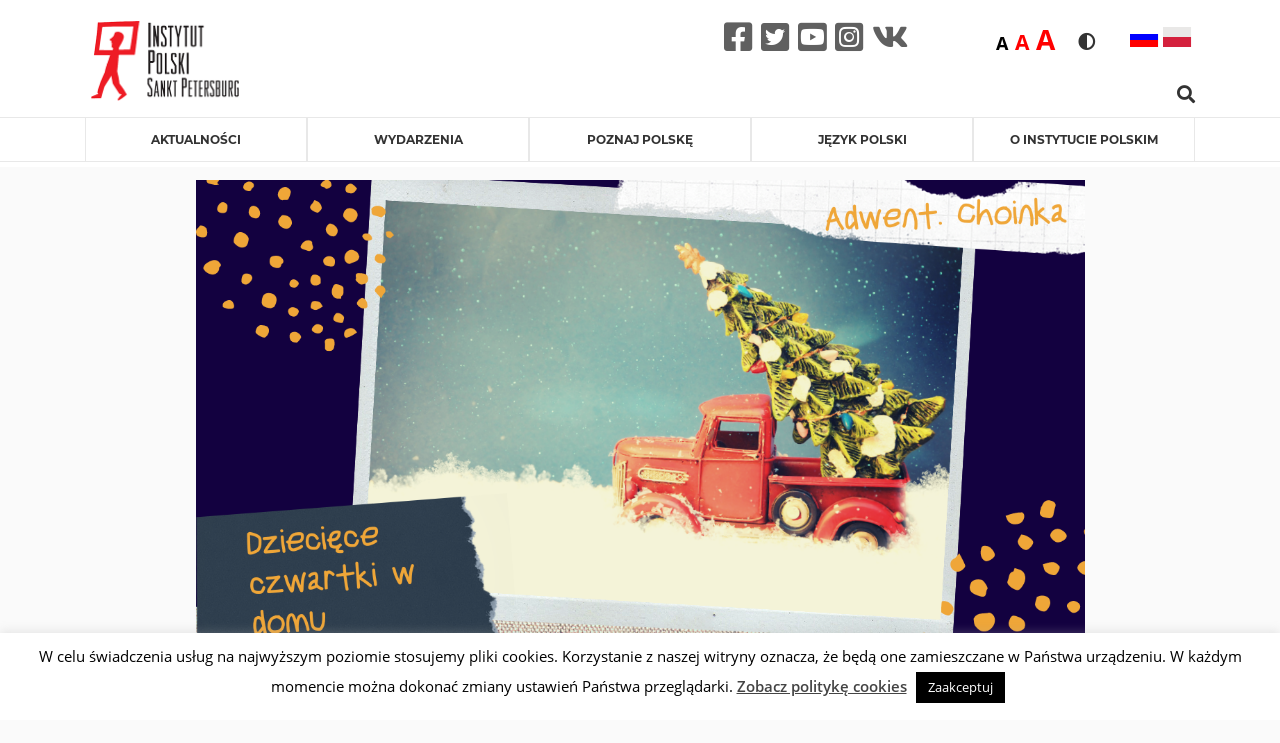

--- FILE ---
content_type: text/html; charset=UTF-8
request_url: https://instytutpolski.pl/petersburg/pl/2020/12/31/dzieciece-czwartki-w-domu-2/
body_size: 21233
content:




<script>
    var dir = false;
</script>
<!DOCTYPE html>
<html lang="pl-PL" >
<head>
    <meta http-equiv="X-UA-Compatible" content="IE=edge">
    <meta name="viewport" content="width=device-width, initial-scale=1">
    <!-- The above 2 meta tags *must* come first in the head; any other head content must come *after* these tags -->
    <title>Instytut Polski w Petersburgu</title>
    <link rel="stylesheet" href="https://instytutpolski.pl/petersburg/wp-content/themes/instytuty_polskie/assets/dist/css/all.min.css"/>

    <meta name='robots' content='noindex, nofollow' />
	<style>img:is([sizes="auto" i], [sizes^="auto," i]) { contain-intrinsic-size: 3000px 1500px }</style>
	
	<!-- This site is optimized with the Yoast SEO plugin v24.6 - https://yoast.com/wordpress/plugins/seo/ -->
	<meta property="og:locale" content="pl_PL" />
	<meta property="og:type" content="article" />
	<meta property="og:title" content="Dziecięce czwartki w domu - Instytut Polski w Petersburgu" />
	<meta property="og:description" content="Dzięki ciekawej formie audiowizualnej, prowadząca &#8211; pedagog Olga Oniszczuk, wprowadziła dzieci w krąg polskich tradycji i obyczajów, związanych z okresem Adwentu i Bożego Narodzenia. Uczniowie dowiedzieli się, kim był św. Mikołaj i dlaczego obchodzimy mikołajki. Mieli też okazję poznać symbolikę Adwentu i zwyczaje z nim związane. Dowiedzieli się, skąd w Polsce pojawiła się choinka, jak [&hellip;]" />
	<meta property="og:url" content="https://instytutpolski.pl/petersburg/pl/2020/12/31/dzieciece-czwartki-w-domu-2/" />
	<meta property="og:site_name" content="Instytut Polski w Petersburgu" />
	<meta property="article:published_time" content="2020-12-31T11:31:00+00:00" />
	<meta property="article:modified_time" content="2021-02-13T14:41:05+00:00" />
	<meta property="og:image" content="https://instytutpolski.pl/petersburg/wp-content/uploads/sites/9/2021/01/Обложка_-Youtube-4.png" />
	<meta property="og:image:width" content="1280" />
	<meta property="og:image:height" content="720" />
	<meta property="og:image:type" content="image/png" />
	<meta name="author" content="przyczynae" />
	<meta name="twitter:card" content="summary_large_image" />
	<meta name="twitter:label1" content="Napisane przez" />
	<meta name="twitter:data1" content="przyczynae" />
	<meta name="twitter:label2" content="Szacowany czas czytania" />
	<meta name="twitter:data2" content="1 minuta" />
	<script type="application/ld+json" class="yoast-schema-graph">{"@context":"https://schema.org","@graph":[{"@type":"event","@id":"https://instytutpolski.pl/petersburg/pl/2020/12/31/dzieciece-czwartki-w-domu-2/","url":"https://instytutpolski.pl/petersburg/pl/2020/12/31/dzieciece-czwartki-w-domu-2/","name":"Dziecięce czwartki w domu","isPartOf":{"@id":"https://instytutpolski.pl/petersburg/pl/#website"},"primaryImageOfPage":{"@id":"https://instytutpolski.pl/petersburg/pl/2020/12/31/dzieciece-czwartki-w-domu-2/#primaryimage"},"image":["https://instytutpolski.pl/petersburg/wp-content/uploads/sites/9/2021/01/Обложка_-Youtube-4.png","https://instytutpolski.pl/petersburg/wp-content/uploads/sites/9/2021/01/Обложка_-Youtube-4-300x169.png","https://instytutpolski.pl/petersburg/wp-content/uploads/sites/9/2021/01/Обложка_-Youtube-4-1024x576.png","https://instytutpolski.pl/petersburg/wp-content/uploads/sites/9/2021/01/Обложка_-Youtube-4.png"],"thumbnailUrl":"https://instytutpolski.pl/petersburg/wp-content/uploads/sites/9/2021/01/Обложка_-Youtube-4.png","datePublished":"2020-12-31T11:31:00+01:00","dateModified":"2021-02-13T14:41:05+01:00","author":{"@id":"https://instytutpolski.pl/petersburg/pl/#/schema/person/95b0e2a7ed58d0b505c8ceb24c71564a"},"breadcrumb":{"@id":"https://instytutpolski.pl/petersburg/pl/2020/12/31/dzieciece-czwartki-w-domu-2/#breadcrumb"},"inLanguage":"pl-PL","potentialAction":[{"@type":"ReadAction","target":["https://instytutpolski.pl/petersburg/pl/2020/12/31/dzieciece-czwartki-w-domu-2/"]}],"@context":"https://schema.org","startDate":"2020-12-31","endDate":"2020-12-31","eventStatus":"EventScheduled","eventAttendanceMode":"OfflineEventAttendanceMode","location":{"@type":"place","name":"","address":"","geo":{"@type":"GeoCoordinates","latitude":"","longitude":""}},"description":"Dzięki ciekawej formie audiowizualnej, prowadząca - pedagog Olga Oniszczuk, wprowadziła dzieci w krąg polskich tradycji i obyczajów, związanych z okresem Adwentu i Bożego Narodzenia. Uczniowie dowiedzieli się, kim był św. Mikołaj i dlaczego obchodzimy mikołajki. Mieli też okazję poznać symbolikę Adwentu i zwyczaje z nim związane. Dowiedzieli się, skąd w Polsce pojawiła się choinka, jak wygląda polska wieczerza wigilijna, dlaczego dzielimy się opłatkiem i śpiewamy kolędy. W ostatnim odcinku najmłodsi uczniowie języka polskiego udali się w podróż do Polski i innych krajów, aby zobaczyć i porównać, jak świętuje się Nowy Rok w różnych zakątkach świata.\nDzięki zajęciom młodzi widzowie mieli możliwość poznania polskich tradycji oraz podniesienia swoich kompetencji językowych."},{"@type":"ImageObject","inLanguage":"pl-PL","@id":"https://instytutpolski.pl/petersburg/pl/2020/12/31/dzieciece-czwartki-w-domu-2/#primaryimage","url":"https://instytutpolski.pl/petersburg/wp-content/uploads/sites/9/2021/01/Обложка_-Youtube-4.png","contentUrl":"https://instytutpolski.pl/petersburg/wp-content/uploads/sites/9/2021/01/Обложка_-Youtube-4.png","width":1280,"height":720},{"@type":"BreadcrumbList","@id":"https://instytutpolski.pl/petersburg/pl/2020/12/31/dzieciece-czwartki-w-domu-2/#breadcrumb","itemListElement":[{"@type":"ListItem","position":1,"name":"Home","item":"https://instytutpolski.pl/petersburg/pl/"},{"@type":"ListItem","position":2,"name":"Dziecięce czwartki w domu"}]},{"@type":"WebSite","@id":"https://instytutpolski.pl/petersburg/pl/#website","url":"https://instytutpolski.pl/petersburg/pl/","name":"Instytut Polski w Petersburgu","description":"Instytuty Polskie","potentialAction":[{"@type":"SearchAction","target":{"@type":"EntryPoint","urlTemplate":"https://instytutpolski.pl/petersburg/pl/?s={search_term_string}"},"query-input":{"@type":"PropertyValueSpecification","valueRequired":true,"valueName":"search_term_string"}}],"inLanguage":"pl-PL"},{"@type":"Person","@id":"https://instytutpolski.pl/petersburg/pl/#/schema/person/95b0e2a7ed58d0b505c8ceb24c71564a","name":"przyczynae","image":{"@type":"ImageObject","inLanguage":"pl-PL","@id":"https://instytutpolski.pl/petersburg/pl/#/schema/person/image/","url":"https://secure.gravatar.com/avatar/49537719904bcde4bb0cf4cf9046604e?s=96&d=mm&r=g","contentUrl":"https://secure.gravatar.com/avatar/49537719904bcde4bb0cf4cf9046604e?s=96&d=mm&r=g","caption":"przyczynae"},"url":"https://instytutpolski.pl/petersburg/pl/author/przyczynae/"}]}</script>
	<!-- / Yoast SEO plugin. -->


<link rel='dns-prefetch' href='//hcaptcha.com' />
<link rel="alternate" type="application/rss+xml" title="Instytut Polski w Petersburgu &raquo; Dziecięce czwartki w domu Kanał z komentarzami" href="https://instytutpolski.pl/petersburg/pl/2020/12/31/dzieciece-czwartki-w-domu-2/feed/" />
		<!-- This site uses the Google Analytics by MonsterInsights plugin v9.3.1 - Using Analytics tracking - https://www.monsterinsights.com/ -->
		<!-- Note: MonsterInsights is not currently configured on this site. The site owner needs to authenticate with Google Analytics in the MonsterInsights settings panel. -->
					<!-- No tracking code set -->
				<!-- / Google Analytics by MonsterInsights -->
		<script type="text/javascript">
/* <![CDATA[ */
window._wpemojiSettings = {"baseUrl":"https:\/\/s.w.org\/images\/core\/emoji\/15.0.3\/72x72\/","ext":".png","svgUrl":"https:\/\/s.w.org\/images\/core\/emoji\/15.0.3\/svg\/","svgExt":".svg","source":{"concatemoji":"https:\/\/instytutpolski.pl\/petersburg\/wp-includes\/js\/wp-emoji-release.min.js"}};
/*! This file is auto-generated */
!function(i,n){var o,s,e;function c(e){try{var t={supportTests:e,timestamp:(new Date).valueOf()};sessionStorage.setItem(o,JSON.stringify(t))}catch(e){}}function p(e,t,n){e.clearRect(0,0,e.canvas.width,e.canvas.height),e.fillText(t,0,0);var t=new Uint32Array(e.getImageData(0,0,e.canvas.width,e.canvas.height).data),r=(e.clearRect(0,0,e.canvas.width,e.canvas.height),e.fillText(n,0,0),new Uint32Array(e.getImageData(0,0,e.canvas.width,e.canvas.height).data));return t.every(function(e,t){return e===r[t]})}function u(e,t,n){switch(t){case"flag":return n(e,"\ud83c\udff3\ufe0f\u200d\u26a7\ufe0f","\ud83c\udff3\ufe0f\u200b\u26a7\ufe0f")?!1:!n(e,"\ud83c\uddfa\ud83c\uddf3","\ud83c\uddfa\u200b\ud83c\uddf3")&&!n(e,"\ud83c\udff4\udb40\udc67\udb40\udc62\udb40\udc65\udb40\udc6e\udb40\udc67\udb40\udc7f","\ud83c\udff4\u200b\udb40\udc67\u200b\udb40\udc62\u200b\udb40\udc65\u200b\udb40\udc6e\u200b\udb40\udc67\u200b\udb40\udc7f");case"emoji":return!n(e,"\ud83d\udc26\u200d\u2b1b","\ud83d\udc26\u200b\u2b1b")}return!1}function f(e,t,n){var r="undefined"!=typeof WorkerGlobalScope&&self instanceof WorkerGlobalScope?new OffscreenCanvas(300,150):i.createElement("canvas"),a=r.getContext("2d",{willReadFrequently:!0}),o=(a.textBaseline="top",a.font="600 32px Arial",{});return e.forEach(function(e){o[e]=t(a,e,n)}),o}function t(e){var t=i.createElement("script");t.src=e,t.defer=!0,i.head.appendChild(t)}"undefined"!=typeof Promise&&(o="wpEmojiSettingsSupports",s=["flag","emoji"],n.supports={everything:!0,everythingExceptFlag:!0},e=new Promise(function(e){i.addEventListener("DOMContentLoaded",e,{once:!0})}),new Promise(function(t){var n=function(){try{var e=JSON.parse(sessionStorage.getItem(o));if("object"==typeof e&&"number"==typeof e.timestamp&&(new Date).valueOf()<e.timestamp+604800&&"object"==typeof e.supportTests)return e.supportTests}catch(e){}return null}();if(!n){if("undefined"!=typeof Worker&&"undefined"!=typeof OffscreenCanvas&&"undefined"!=typeof URL&&URL.createObjectURL&&"undefined"!=typeof Blob)try{var e="postMessage("+f.toString()+"("+[JSON.stringify(s),u.toString(),p.toString()].join(",")+"));",r=new Blob([e],{type:"text/javascript"}),a=new Worker(URL.createObjectURL(r),{name:"wpTestEmojiSupports"});return void(a.onmessage=function(e){c(n=e.data),a.terminate(),t(n)})}catch(e){}c(n=f(s,u,p))}t(n)}).then(function(e){for(var t in e)n.supports[t]=e[t],n.supports.everything=n.supports.everything&&n.supports[t],"flag"!==t&&(n.supports.everythingExceptFlag=n.supports.everythingExceptFlag&&n.supports[t]);n.supports.everythingExceptFlag=n.supports.everythingExceptFlag&&!n.supports.flag,n.DOMReady=!1,n.readyCallback=function(){n.DOMReady=!0}}).then(function(){return e}).then(function(){var e;n.supports.everything||(n.readyCallback(),(e=n.source||{}).concatemoji?t(e.concatemoji):e.wpemoji&&e.twemoji&&(t(e.twemoji),t(e.wpemoji)))}))}((window,document),window._wpemojiSettings);
/* ]]> */
</script>
<link rel='stylesheet' id='site_fancy_css-css' href='https://instytutpolski.pl/petersburg/wp-content/themes/instytuty_polskie/assets/dist/css/jquery.fancybox.min.css' type='text/css' media='all' />
<link rel='stylesheet' id='site_scroll_css-css' href='https://instytutpolski.pl/petersburg/wp-content/themes/instytuty_polskie/assets/dist/css/jquery.scrollbar.css' type='text/css' media='all' />
<link rel='stylesheet' id='site_main_css-css' href='https://instytutpolski.pl/petersburg/wp-content/themes/instytuty_polskie/assets/dist/main.css' type='text/css' media='all' />
<style id='wp-emoji-styles-inline-css' type='text/css'>

	img.wp-smiley, img.emoji {
		display: inline !important;
		border: none !important;
		box-shadow: none !important;
		height: 1em !important;
		width: 1em !important;
		margin: 0 0.07em !important;
		vertical-align: -0.1em !important;
		background: none !important;
		padding: 0 !important;
	}
</style>
<link rel='stylesheet' id='wp-block-library-css' href='https://instytutpolski.pl/petersburg/wp-includes/css/dist/block-library/style.min.css' type='text/css' media='all' />
<style id='pdfemb-pdf-embedder-viewer-style-inline-css' type='text/css'>
.wp-block-pdfemb-pdf-embedder-viewer{max-width:none}

</style>
<style id='eventpost-timeline-style-inline-css' type='text/css'>
.event_timeline{overflow-x:hidden;padding:22px 0 0;position:relative}.event_timeline:before{background-color:#000;content:"";height:2px;position:absolute;top:22px;width:100%}.event_timeline .track{align-items:flex-start;display:flex;flex-flow:nowrap;position:relative;transition:all 1s;white-space:nowrap;z-index:0}.event_timeline .event_item{display:inline-block;padding:2.5rem 1rem 1rem;position:relative;text-align:center;white-space:normal}.event_timeline .event_item.event_past{opacity:1}.event_timeline .event_item .anchor{background-color:#000;border-radius:50%;content:"";display:block;height:28px;left:calc(50% - 8px);position:absolute;top:-30px;width:28px}.event_timeline .event_item .anchor:before{background-color:inherit;content:"";display:block;height:2.3rem;left:50%;position:absolute;top:28px;width:1px}.event_timeline .event_item .event_date{font-weight:700}.event_timeline .event_item h5{line-height:1;margin:0;padding:0}.event_timeline .next,.event_timeline .previous{background-color:#000;border-radius:50%;content:"";cursor:pointer;display:block;height:40px;position:absolute;top:1.5px;width:40px;z-index:1}.event_timeline .next:after,.event_timeline .previous:after{border-bottom:3px solid #fff;border-left:3px solid #fff;content:"";font-size:0;height:10px;position:absolute;top:14.8333333333px;transition:left .3s;width:10px;z-index:3}.event_timeline .next{right:0}.event_timeline .next:after{left:11.5px;transform:rotate(-135deg)}.event_timeline .next:focus:after,.event_timeline .next:hover:after{left:14.5px}.event_timeline .previous{display:none;left:0}.event_timeline .previous:after{left:15px;transform:rotate(45deg)}.event_timeline .previous:focus:after,.event_timeline .previous:hover:after{left:12px}

</style>
<link rel='stylesheet' id='event-post-map-css' href='https://instytutpolski.pl/petersburg/wp-content/plugins/event-post/build/map/event-map.css' type='text/css' media='all' />
<style id='classic-theme-styles-inline-css' type='text/css'>
/*! This file is auto-generated */
.wp-block-button__link{color:#fff;background-color:#32373c;border-radius:9999px;box-shadow:none;text-decoration:none;padding:calc(.667em + 2px) calc(1.333em + 2px);font-size:1.125em}.wp-block-file__button{background:#32373c;color:#fff;text-decoration:none}
</style>
<style id='global-styles-inline-css' type='text/css'>
:root{--wp--preset--aspect-ratio--square: 1;--wp--preset--aspect-ratio--4-3: 4/3;--wp--preset--aspect-ratio--3-4: 3/4;--wp--preset--aspect-ratio--3-2: 3/2;--wp--preset--aspect-ratio--2-3: 2/3;--wp--preset--aspect-ratio--16-9: 16/9;--wp--preset--aspect-ratio--9-16: 9/16;--wp--preset--color--black: #000000;--wp--preset--color--cyan-bluish-gray: #abb8c3;--wp--preset--color--white: #ffffff;--wp--preset--color--pale-pink: #f78da7;--wp--preset--color--vivid-red: #cf2e2e;--wp--preset--color--luminous-vivid-orange: #ff6900;--wp--preset--color--luminous-vivid-amber: #fcb900;--wp--preset--color--light-green-cyan: #7bdcb5;--wp--preset--color--vivid-green-cyan: #00d084;--wp--preset--color--pale-cyan-blue: #8ed1fc;--wp--preset--color--vivid-cyan-blue: #0693e3;--wp--preset--color--vivid-purple: #9b51e0;--wp--preset--gradient--vivid-cyan-blue-to-vivid-purple: linear-gradient(135deg,rgba(6,147,227,1) 0%,rgb(155,81,224) 100%);--wp--preset--gradient--light-green-cyan-to-vivid-green-cyan: linear-gradient(135deg,rgb(122,220,180) 0%,rgb(0,208,130) 100%);--wp--preset--gradient--luminous-vivid-amber-to-luminous-vivid-orange: linear-gradient(135deg,rgba(252,185,0,1) 0%,rgba(255,105,0,1) 100%);--wp--preset--gradient--luminous-vivid-orange-to-vivid-red: linear-gradient(135deg,rgba(255,105,0,1) 0%,rgb(207,46,46) 100%);--wp--preset--gradient--very-light-gray-to-cyan-bluish-gray: linear-gradient(135deg,rgb(238,238,238) 0%,rgb(169,184,195) 100%);--wp--preset--gradient--cool-to-warm-spectrum: linear-gradient(135deg,rgb(74,234,220) 0%,rgb(151,120,209) 20%,rgb(207,42,186) 40%,rgb(238,44,130) 60%,rgb(251,105,98) 80%,rgb(254,248,76) 100%);--wp--preset--gradient--blush-light-purple: linear-gradient(135deg,rgb(255,206,236) 0%,rgb(152,150,240) 100%);--wp--preset--gradient--blush-bordeaux: linear-gradient(135deg,rgb(254,205,165) 0%,rgb(254,45,45) 50%,rgb(107,0,62) 100%);--wp--preset--gradient--luminous-dusk: linear-gradient(135deg,rgb(255,203,112) 0%,rgb(199,81,192) 50%,rgb(65,88,208) 100%);--wp--preset--gradient--pale-ocean: linear-gradient(135deg,rgb(255,245,203) 0%,rgb(182,227,212) 50%,rgb(51,167,181) 100%);--wp--preset--gradient--electric-grass: linear-gradient(135deg,rgb(202,248,128) 0%,rgb(113,206,126) 100%);--wp--preset--gradient--midnight: linear-gradient(135deg,rgb(2,3,129) 0%,rgb(40,116,252) 100%);--wp--preset--font-size--small: 13px;--wp--preset--font-size--medium: 20px;--wp--preset--font-size--large: 36px;--wp--preset--font-size--x-large: 42px;--wp--preset--spacing--20: 0.44rem;--wp--preset--spacing--30: 0.67rem;--wp--preset--spacing--40: 1rem;--wp--preset--spacing--50: 1.5rem;--wp--preset--spacing--60: 2.25rem;--wp--preset--spacing--70: 3.38rem;--wp--preset--spacing--80: 5.06rem;--wp--preset--shadow--natural: 6px 6px 9px rgba(0, 0, 0, 0.2);--wp--preset--shadow--deep: 12px 12px 50px rgba(0, 0, 0, 0.4);--wp--preset--shadow--sharp: 6px 6px 0px rgba(0, 0, 0, 0.2);--wp--preset--shadow--outlined: 6px 6px 0px -3px rgba(255, 255, 255, 1), 6px 6px rgba(0, 0, 0, 1);--wp--preset--shadow--crisp: 6px 6px 0px rgba(0, 0, 0, 1);}:where(.is-layout-flex){gap: 0.5em;}:where(.is-layout-grid){gap: 0.5em;}body .is-layout-flex{display: flex;}.is-layout-flex{flex-wrap: wrap;align-items: center;}.is-layout-flex > :is(*, div){margin: 0;}body .is-layout-grid{display: grid;}.is-layout-grid > :is(*, div){margin: 0;}:where(.wp-block-columns.is-layout-flex){gap: 2em;}:where(.wp-block-columns.is-layout-grid){gap: 2em;}:where(.wp-block-post-template.is-layout-flex){gap: 1.25em;}:where(.wp-block-post-template.is-layout-grid){gap: 1.25em;}.has-black-color{color: var(--wp--preset--color--black) !important;}.has-cyan-bluish-gray-color{color: var(--wp--preset--color--cyan-bluish-gray) !important;}.has-white-color{color: var(--wp--preset--color--white) !important;}.has-pale-pink-color{color: var(--wp--preset--color--pale-pink) !important;}.has-vivid-red-color{color: var(--wp--preset--color--vivid-red) !important;}.has-luminous-vivid-orange-color{color: var(--wp--preset--color--luminous-vivid-orange) !important;}.has-luminous-vivid-amber-color{color: var(--wp--preset--color--luminous-vivid-amber) !important;}.has-light-green-cyan-color{color: var(--wp--preset--color--light-green-cyan) !important;}.has-vivid-green-cyan-color{color: var(--wp--preset--color--vivid-green-cyan) !important;}.has-pale-cyan-blue-color{color: var(--wp--preset--color--pale-cyan-blue) !important;}.has-vivid-cyan-blue-color{color: var(--wp--preset--color--vivid-cyan-blue) !important;}.has-vivid-purple-color{color: var(--wp--preset--color--vivid-purple) !important;}.has-black-background-color{background-color: var(--wp--preset--color--black) !important;}.has-cyan-bluish-gray-background-color{background-color: var(--wp--preset--color--cyan-bluish-gray) !important;}.has-white-background-color{background-color: var(--wp--preset--color--white) !important;}.has-pale-pink-background-color{background-color: var(--wp--preset--color--pale-pink) !important;}.has-vivid-red-background-color{background-color: var(--wp--preset--color--vivid-red) !important;}.has-luminous-vivid-orange-background-color{background-color: var(--wp--preset--color--luminous-vivid-orange) !important;}.has-luminous-vivid-amber-background-color{background-color: var(--wp--preset--color--luminous-vivid-amber) !important;}.has-light-green-cyan-background-color{background-color: var(--wp--preset--color--light-green-cyan) !important;}.has-vivid-green-cyan-background-color{background-color: var(--wp--preset--color--vivid-green-cyan) !important;}.has-pale-cyan-blue-background-color{background-color: var(--wp--preset--color--pale-cyan-blue) !important;}.has-vivid-cyan-blue-background-color{background-color: var(--wp--preset--color--vivid-cyan-blue) !important;}.has-vivid-purple-background-color{background-color: var(--wp--preset--color--vivid-purple) !important;}.has-black-border-color{border-color: var(--wp--preset--color--black) !important;}.has-cyan-bluish-gray-border-color{border-color: var(--wp--preset--color--cyan-bluish-gray) !important;}.has-white-border-color{border-color: var(--wp--preset--color--white) !important;}.has-pale-pink-border-color{border-color: var(--wp--preset--color--pale-pink) !important;}.has-vivid-red-border-color{border-color: var(--wp--preset--color--vivid-red) !important;}.has-luminous-vivid-orange-border-color{border-color: var(--wp--preset--color--luminous-vivid-orange) !important;}.has-luminous-vivid-amber-border-color{border-color: var(--wp--preset--color--luminous-vivid-amber) !important;}.has-light-green-cyan-border-color{border-color: var(--wp--preset--color--light-green-cyan) !important;}.has-vivid-green-cyan-border-color{border-color: var(--wp--preset--color--vivid-green-cyan) !important;}.has-pale-cyan-blue-border-color{border-color: var(--wp--preset--color--pale-cyan-blue) !important;}.has-vivid-cyan-blue-border-color{border-color: var(--wp--preset--color--vivid-cyan-blue) !important;}.has-vivid-purple-border-color{border-color: var(--wp--preset--color--vivid-purple) !important;}.has-vivid-cyan-blue-to-vivid-purple-gradient-background{background: var(--wp--preset--gradient--vivid-cyan-blue-to-vivid-purple) !important;}.has-light-green-cyan-to-vivid-green-cyan-gradient-background{background: var(--wp--preset--gradient--light-green-cyan-to-vivid-green-cyan) !important;}.has-luminous-vivid-amber-to-luminous-vivid-orange-gradient-background{background: var(--wp--preset--gradient--luminous-vivid-amber-to-luminous-vivid-orange) !important;}.has-luminous-vivid-orange-to-vivid-red-gradient-background{background: var(--wp--preset--gradient--luminous-vivid-orange-to-vivid-red) !important;}.has-very-light-gray-to-cyan-bluish-gray-gradient-background{background: var(--wp--preset--gradient--very-light-gray-to-cyan-bluish-gray) !important;}.has-cool-to-warm-spectrum-gradient-background{background: var(--wp--preset--gradient--cool-to-warm-spectrum) !important;}.has-blush-light-purple-gradient-background{background: var(--wp--preset--gradient--blush-light-purple) !important;}.has-blush-bordeaux-gradient-background{background: var(--wp--preset--gradient--blush-bordeaux) !important;}.has-luminous-dusk-gradient-background{background: var(--wp--preset--gradient--luminous-dusk) !important;}.has-pale-ocean-gradient-background{background: var(--wp--preset--gradient--pale-ocean) !important;}.has-electric-grass-gradient-background{background: var(--wp--preset--gradient--electric-grass) !important;}.has-midnight-gradient-background{background: var(--wp--preset--gradient--midnight) !important;}.has-small-font-size{font-size: var(--wp--preset--font-size--small) !important;}.has-medium-font-size{font-size: var(--wp--preset--font-size--medium) !important;}.has-large-font-size{font-size: var(--wp--preset--font-size--large) !important;}.has-x-large-font-size{font-size: var(--wp--preset--font-size--x-large) !important;}
:where(.wp-block-post-template.is-layout-flex){gap: 1.25em;}:where(.wp-block-post-template.is-layout-grid){gap: 1.25em;}
:where(.wp-block-columns.is-layout-flex){gap: 2em;}:where(.wp-block-columns.is-layout-grid){gap: 2em;}
:root :where(.wp-block-pullquote){font-size: 1.5em;line-height: 1.6;}
</style>
<link rel='stylesheet' id='cookie-law-info-css' href='https://instytutpolski.pl/petersburg/wp-content/plugins/cookie-law-info/legacy/public/css/cookie-law-info-public.css' type='text/css' media='all' />
<link rel='stylesheet' id='cookie-law-info-gdpr-css' href='https://instytutpolski.pl/petersburg/wp-content/plugins/cookie-law-info/legacy/public/css/cookie-law-info-gdpr.css' type='text/css' media='all' />
<link rel='stylesheet' id='event-post-css' href='https://instytutpolski.pl/petersburg/wp-content/plugins/event-post/build/front/front.css' type='text/css' media='all' />
<link rel='stylesheet' id='dashicons-css' href='https://instytutpolski.pl/petersburg/wp-includes/css/dashicons.min.css' type='text/css' media='all' />
<link rel='stylesheet' id='searchandfilter-css' href='https://instytutpolski.pl/petersburg/wp-content/plugins/search-filter/style.css' type='text/css' media='all' />
<link rel='stylesheet' id='wp-polls-css' href='https://instytutpolski.pl/petersburg/wp-content/plugins/wp-polls/polls-css.css' type='text/css' media='all' />
<style id='wp-polls-inline-css' type='text/css'>
.wp-polls .pollbar {
	margin: 1px;
	font-size: 6px;
	line-height: 8px;
	height: 8px;
	background-image: url('https://instytutpolski.pl/petersburg/wp-content/plugins/wp-polls/images/default/pollbg.gif');
	border: 1px solid #c8c8c8;
}

</style>
<!--n2css--><!--n2js--><script type="text/javascript" src="https://instytutpolski.pl/petersburg/wp-includes/js/jquery/jquery.min.js" id="jquery-core-js"></script>
<script type="text/javascript" src="https://instytutpolski.pl/petersburg/wp-includes/js/jquery/jquery-migrate.min.js" id="jquery-migrate-js"></script>
<script type="text/javascript" id="cookie-law-info-js-extra">
/* <![CDATA[ */
var Cli_Data = {"nn_cookie_ids":[],"cookielist":[],"non_necessary_cookies":[],"ccpaEnabled":"","ccpaRegionBased":"","ccpaBarEnabled":"","strictlyEnabled":["necessary","obligatoire"],"ccpaType":"gdpr","js_blocking":"","custom_integration":"","triggerDomRefresh":"","secure_cookies":""};
var cli_cookiebar_settings = {"animate_speed_hide":"500","animate_speed_show":"500","background":"#FFF","border":"#b1a6a6c2","border_on":"","button_1_button_colour":"#000","button_1_button_hover":"#000000","button_1_link_colour":"#fff","button_1_as_button":"1","button_1_new_win":"","button_2_button_colour":"#333","button_2_button_hover":"#292929","button_2_link_colour":"#444","button_2_as_button":"","button_2_hidebar":"","button_3_button_colour":"#000","button_3_button_hover":"#000000","button_3_link_colour":"#fff","button_3_as_button":"1","button_3_new_win":"","button_4_button_colour":"#000","button_4_button_hover":"#000000","button_4_link_colour":"#62a329","button_4_as_button":"","button_7_button_colour":"#61a229","button_7_button_hover":"#4e8221","button_7_link_colour":"#fff","button_7_as_button":"1","button_7_new_win":"","font_family":"inherit","header_fix":"","notify_animate_hide":"1","notify_animate_show":"","notify_div_id":"#cookie-law-info-bar","notify_position_horizontal":"right","notify_position_vertical":"bottom","scroll_close":"","scroll_close_reload":"","accept_close_reload":"","reject_close_reload":"","showagain_tab":"","showagain_background":"#fff","showagain_border":"#000","showagain_div_id":"#cookie-law-info-again","showagain_x_position":"100px","text":"#000","show_once_yn":"","show_once":"10000","logging_on":"","as_popup":"","popup_overlay":"1","bar_heading_text":"","cookie_bar_as":"banner","popup_showagain_position":"bottom-right","widget_position":"left"};
var log_object = {"ajax_url":"https:\/\/instytutpolski.pl\/petersburg\/wp-admin\/admin-ajax.php"};
/* ]]> */
</script>
<script type="text/javascript" src="https://instytutpolski.pl/petersburg/wp-content/plugins/cookie-law-info/legacy/public/js/cookie-law-info-public.js" id="cookie-law-info-js"></script>
<link rel="https://api.w.org/" href="https://instytutpolski.pl/petersburg/wp-json/" /><link rel="alternate" title="JSON" type="application/json" href="https://instytutpolski.pl/petersburg/wp-json/wp/v2/posts/3613" /><link rel="EditURI" type="application/rsd+xml" title="RSD" href="https://instytutpolski.pl/petersburg/xmlrpc.php?rsd" />
<link rel='shortlink' href='https://instytutpolski.pl/petersburg/?p=3613' />
<link rel="alternate" title="oEmbed (JSON)" type="application/json+oembed" href="https://instytutpolski.pl/petersburg/wp-json/oembed/1.0/embed?url=https%3A%2F%2Finstytutpolski.pl%2Fpetersburg%2Fpl%2F2020%2F12%2F31%2Fdzieciece-czwartki-w-domu-2%2F" />
<link rel="alternate" title="oEmbed (XML)" type="text/xml+oembed" href="https://instytutpolski.pl/petersburg/wp-json/oembed/1.0/embed?url=https%3A%2F%2Finstytutpolski.pl%2Fpetersburg%2Fpl%2F2020%2F12%2F31%2Fdzieciece-czwartki-w-domu-2%2F&#038;format=xml" />
<meta name="datetime-coverage-start" content="2020-12-31T00:00:00+00:00" />
<meta name="datetime-coverage-end" content="2020-12-31T00:00:00+00:00" />
<meta name="twitter:label1" content="Date"/>
<meta name="twitter:data1" content="czwartek 31 grudnia 2020"/>
<style>
.h-captcha{position:relative;display:block;margin-bottom:2rem;padding:0;clear:both}.h-captcha[data-size="normal"]{width:303px;height:78px}.h-captcha[data-size="compact"]{width:164px;height:144px}.h-captcha[data-size="invisible"]{display:none}.h-captcha::before{content:'';display:block;position:absolute;top:0;left:0;background:url(https://instytutpolski.pl/petersburg/wp-content/plugins/hcaptcha-for-forms-and-more/assets/images/hcaptcha-div-logo.svg) no-repeat;border:1px solid #fff0;border-radius:4px}.h-captcha[data-size="normal"]::before{width:300px;height:74px;background-position:94% 28%}.h-captcha[data-size="compact"]::before{width:156px;height:136px;background-position:50% 79%}.h-captcha[data-theme="light"]::before,body.is-light-theme .h-captcha[data-theme="auto"]::before,.h-captcha[data-theme="auto"]::before{background-color:#fafafa;border:1px solid #e0e0e0}.h-captcha[data-theme="dark"]::before,body.is-dark-theme .h-captcha[data-theme="auto"]::before,html.wp-dark-mode-active .h-captcha[data-theme="auto"]::before,html.drdt-dark-mode .h-captcha[data-theme="auto"]::before{background-image:url(https://instytutpolski.pl/petersburg/wp-content/plugins/hcaptcha-for-forms-and-more/assets/images/hcaptcha-div-logo-white.svg);background-repeat:no-repeat;background-color:#333;border:1px solid #f5f5f5}.h-captcha[data-theme="custom"]::before{background-color:initial}.h-captcha[data-size="invisible"]::before{display:none}.h-captcha iframe{position:relative}div[style*="z-index: 2147483647"] div[style*="border-width: 11px"][style*="position: absolute"][style*="pointer-events: none"]{border-style:none}
</style>
<meta property="og:locale" content="pl_PL" /><meta property="og:type" content="article" /><meta property="og:title" content="Dziecięce czwartki w domu | Instytut Polski w Petersburgu" /><meta property="og:description" content="Dzięki ciekawej formie audiowizualnej, prowadząca - pedagog Olga Oniszczuk, wprowadziła dzieci w krąg polskich tradycji i obyczajów, związanych z okresem Adwentu i Bożego Narodzenia. Uczniowie&hellip;" /><meta property="og:url" content="https://instytutpolski.pl/petersburg/pl/2020/12/31/dzieciece-czwartki-w-domu-2/" /><meta property="og:site_name" content="Instytut Polski w Petersburgu" /><meta property="og:image" content="https://instytutpolski.pl/petersburg/wp-content/uploads/sites/9/2021/01/Обложка_-Youtube-4.png" />
    <!-- Add stylesheets -->
    <link rel="stylesheet" href="https://instytutpolski.pl/petersburg/wp-content/themes/instytuty_polskie/style.css" type="text/css" media="screen"/>
    <!-- http://realfavicongenerator.net -->
    <link rel="apple-touch-icon" sizes="180x180"
          href="https://instytutpolski.pl/petersburg/wp-content/themes/instytuty_polskie/favicons/apple-touch-icon.png">
    <link rel="icon" type="image/png" sizes="32x32"
          href="https://instytutpolski.pl/petersburg/wp-content/themes/instytuty_polskie/favicons/favicon-32x32.png">
    <link rel="icon" type="image/png" sizes="16x16"
          href="https://instytutpolski.pl/petersburg/wp-content/themes/instytuty_polskie/favicons/favicon-16x16.png">
    <link rel="mask-icon" href="https://instytutpolski.pl/petersburg/wp-content/themes/instytuty_polskie/favicons/safari-pinned-tab.svg" color="#5bbad5">
    <meta name="theme-color" content="#ffffff">

    <link rel="apple-touch-icon" sizes="180x180"
          href="https://instytutpolski.pl/petersburg/wp-content/themes/instytuty_polskie/favicons/apple-touch-icon.png">
    <link rel="icon" type="image/png" sizes="32x32"
          href="https://instytutpolski.pl/petersburg/wp-content/themes/instytuty_polskie/favicons/favicon-32x32.png">
    <link rel="icon" type="image/png" sizes="16x16"
          href="https://instytutpolski.pl/petersburg/wp-content/themes/instytuty_polskie/favicons/favicon-16x16.png">
    <link rel="manifest" href="https://instytutpolski.pl/petersburg/wp-content/themes/instytuty_polskie/favicons/site.webmanifest">
    <link rel="mask-icon" href="https://instytutpolski.pl/petersburg/wp-content/themes/instytuty_polskie/favicons/safari-pinned-tab.svg" color="#f50000">
    <meta name="msapplication-TileColor" content="#ffffff">
    <meta name="theme-color" content="#ffffff">

    <!-- HTML5 sh   im and Respond.js for IE8 support of HTML5 elements and media queries -->
    <!-- WARNING: Respond.js doesn't work if you view the page via file:// -->
    <!--[if lt IE 9]>
    <script src="https://instytutpolski.pl/petersburg/wp-content/themes/instytuty_polskie/assets/dist/js/html5shiv.min.js" defer></script>
    <script src="https://instytutpolski.pl/petersburg/wp-content/themes/instytuty_polskie/assets/dist/js/respond.min.js" defer></script>
    <script src="https://instytutpolski.pl/petersburg/wp-content/themes/instytuty_polskie/assets/dist/js/selectivizr.js" defer></script>
    <![endif]-->
    <link rel="stylesheet" href="https://instytutpolski.pl/petersburg/wp-content/themes/instytuty_polskie/assets/dist/css/jquery.mmenu.all.css">


                              <script>!function(e){var n="https://s.go-mpulse.net/boomerang/";if("False"=="True")e.BOOMR_config=e.BOOMR_config||{},e.BOOMR_config.PageParams=e.BOOMR_config.PageParams||{},e.BOOMR_config.PageParams.pci=!0,n="https://s2.go-mpulse.net/boomerang/";if(window.BOOMR_API_key="32HDW-HM4P9-J3XEG-6DPYE-53CTD",function(){function e(){if(!o){var e=document.createElement("script");e.id="boomr-scr-as",e.src=window.BOOMR.url,e.async=!0,i.parentNode.appendChild(e),o=!0}}function t(e){o=!0;var n,t,a,r,d=document,O=window;if(window.BOOMR.snippetMethod=e?"if":"i",t=function(e,n){var t=d.createElement("script");t.id=n||"boomr-if-as",t.src=window.BOOMR.url,BOOMR_lstart=(new Date).getTime(),e=e||d.body,e.appendChild(t)},!window.addEventListener&&window.attachEvent&&navigator.userAgent.match(/MSIE [67]\./))return window.BOOMR.snippetMethod="s",void t(i.parentNode,"boomr-async");a=document.createElement("IFRAME"),a.src="about:blank",a.title="",a.role="presentation",a.loading="eager",r=(a.frameElement||a).style,r.width=0,r.height=0,r.border=0,r.display="none",i.parentNode.appendChild(a);try{O=a.contentWindow,d=O.document.open()}catch(_){n=document.domain,a.src="javascript:var d=document.open();d.domain='"+n+"';void(0);",O=a.contentWindow,d=O.document.open()}if(n)d._boomrl=function(){this.domain=n,t()},d.write("<bo"+"dy onload='document._boomrl();'>");else if(O._boomrl=function(){t()},O.addEventListener)O.addEventListener("load",O._boomrl,!1);else if(O.attachEvent)O.attachEvent("onload",O._boomrl);d.close()}function a(e){window.BOOMR_onload=e&&e.timeStamp||(new Date).getTime()}if(!window.BOOMR||!window.BOOMR.version&&!window.BOOMR.snippetExecuted){window.BOOMR=window.BOOMR||{},window.BOOMR.snippetStart=(new Date).getTime(),window.BOOMR.snippetExecuted=!0,window.BOOMR.snippetVersion=12,window.BOOMR.url=n+"32HDW-HM4P9-J3XEG-6DPYE-53CTD";var i=document.currentScript||document.getElementsByTagName("script")[0],o=!1,r=document.createElement("link");if(r.relList&&"function"==typeof r.relList.supports&&r.relList.supports("preload")&&"as"in r)window.BOOMR.snippetMethod="p",r.href=window.BOOMR.url,r.rel="preload",r.as="script",r.addEventListener("load",e),r.addEventListener("error",function(){t(!0)}),setTimeout(function(){if(!o)t(!0)},3e3),BOOMR_lstart=(new Date).getTime(),i.parentNode.appendChild(r);else t(!1);if(window.addEventListener)window.addEventListener("load",a,!1);else if(window.attachEvent)window.attachEvent("onload",a)}}(),"".length>0)if(e&&"performance"in e&&e.performance&&"function"==typeof e.performance.setResourceTimingBufferSize)e.performance.setResourceTimingBufferSize();!function(){if(BOOMR=e.BOOMR||{},BOOMR.plugins=BOOMR.plugins||{},!BOOMR.plugins.AK){var n=""=="true"?1:0,t="",a="aoixglixfuxmk2lpvvca-f-181faa896-clientnsv4-s.akamaihd.net",i="false"=="true"?2:1,o={"ak.v":"39","ak.cp":"1808843","ak.ai":parseInt("1219253",10),"ak.ol":"0","ak.cr":10,"ak.ipv":4,"ak.proto":"h2","ak.rid":"2743f52f","ak.r":47370,"ak.a2":n,"ak.m":"dscb","ak.n":"essl","ak.bpcip":"3.145.115.0","ak.cport":55020,"ak.gh":"23.208.24.81","ak.quicv":"","ak.tlsv":"tls1.3","ak.0rtt":"","ak.0rtt.ed":"","ak.csrc":"-","ak.acc":"","ak.t":"1768926532","ak.ak":"hOBiQwZUYzCg5VSAfCLimQ==y/qRj+LDA3y/B2I3SMLTMksxIIfA0NlzlNCTdsmGvnKTbSbR7OsYBLANL8NWPeJqt6+mqeXT9YR6H5Ga2TlQam5wbAzC1J8It6LWVV03jcxVSO+8YWuvSQOrVQ6EP7vtrNDG5YvC9B6NACQk97MCNDWzIJ3ayDQAe0R4OwSd/srnAS/VfB30TT0tWumsLo313E7EoBGkzQyms1igoWK3jsuFVD20C3tNJ3XYrN6Fvu/PFzrxR4yAMY58jGkhahFPqGp/PijCteq62tJYhFSFBqxCcMRZqRgMVUuBcLJS+LO0gY1PxHTfaYxBzwJNCHexBnjPXwLuRbINVYkwc11dynCRm8xlr8jaTd/1UVuX5WSclT2UXB1+5UyinhLEMlPi2ATge3LKYrH/taxMAVZcAmTJ+FRbzLEDbCxolLaXtk0=","ak.pv":"12","ak.dpoabenc":"","ak.tf":i};if(""!==t)o["ak.ruds"]=t;var r={i:!1,av:function(n){var t="http.initiator";if(n&&(!n[t]||"spa_hard"===n[t]))o["ak.feo"]=void 0!==e.aFeoApplied?1:0,BOOMR.addVar(o)},rv:function(){var e=["ak.bpcip","ak.cport","ak.cr","ak.csrc","ak.gh","ak.ipv","ak.m","ak.n","ak.ol","ak.proto","ak.quicv","ak.tlsv","ak.0rtt","ak.0rtt.ed","ak.r","ak.acc","ak.t","ak.tf"];BOOMR.removeVar(e)}};BOOMR.plugins.AK={akVars:o,akDNSPreFetchDomain:a,init:function(){if(!r.i){var e=BOOMR.subscribe;e("before_beacon",r.av,null,null),e("onbeacon",r.rv,null,null),r.i=!0}return this},is_complete:function(){return!0}}}}()}(window);</script></head>

<body data-rsssl=1 class="post-template-default single single-post postid-3613 single-format-standard" >
<div>
    <header class="d-block align-items-center header">
        <div class="container text-center">
            <div class="row d-inline-flex d-sm-flex align-items-center align-items-md-start my-sm-3 flex-nowrap justify-content-sm-between">
        <div class="col-1 col-sm-1 col-lg-1 d-xl-none">
            <a href="#mmenu-menu" class="mmenu-link d-block d-xl-none"><span class="fa fa-bars"></span><span
                        class="sr-only">MENU</span></a>
        </div>

        <div class="col-5 col-sm-4 col-md-2 col-lg-3 col-xl-2 ">
            <a class="logo" href="https://instytutpolski.pl/petersburg/pl">
                <img src="https://instytutpolski.pl/petersburg/wp-content/uploads/sites/9/2019/07/logo-ip-sankt-petersburg-pl.png" alt="Instytut Polski w Petersburgu"
                     class="img-fluid"/>
            </a>
        </div>

        <div id="mmenu-menu" class="d-xl-none">
            
                <ul>
                    <li id="menu-item-570" class="menu-item menu-item-type-taxonomy menu-item-object-category current-post-ancestor current-menu-parent current-post-parent menu-item-570"><a href="https://instytutpolski.pl/petersburg/pl/category/aktualnosci/">Aktualności</a></li>
<li id="menu-item-571" class="menu-item menu-item-type-taxonomy menu-item-object-category current-post-ancestor current-menu-parent current-post-parent menu-item-has-children menu-item-571"><a href="https://instytutpolski.pl/petersburg/pl/category/wydarzenia/">Wydarzenia</a>
<ul class="sub-menu">
	<li id="menu-item-581" class="menu-item menu-item-type-taxonomy menu-item-object-category menu-item-581"><a href="https://instytutpolski.pl/petersburg/pl/category/wydarzenia/teatr-pl/">Teatr</a></li>
	<li id="menu-item-578" class="menu-item menu-item-type-taxonomy menu-item-object-category menu-item-578"><a href="https://instytutpolski.pl/petersburg/pl/category/wydarzenia/nauka-pl/">Nauka</a></li>
	<li id="menu-item-580" class="menu-item menu-item-type-taxonomy menu-item-object-category menu-item-580"><a href="https://instytutpolski.pl/petersburg/pl/category/wydarzenia/sztuka/">Sztuka</a></li>
	<li id="menu-item-577" class="menu-item menu-item-type-taxonomy menu-item-object-category menu-item-577"><a href="https://instytutpolski.pl/petersburg/pl/category/wydarzenia/muzyka-pl/">Muzyka</a></li>
	<li id="menu-item-576" class="menu-item menu-item-type-taxonomy menu-item-object-category menu-item-576"><a href="https://instytutpolski.pl/petersburg/pl/category/wydarzenia/literatura-pl/">Literatura</a></li>
	<li id="menu-item-575" class="menu-item menu-item-type-taxonomy menu-item-object-category menu-item-575"><a href="https://instytutpolski.pl/petersburg/pl/category/wydarzenia/kino-pl/">Kino</a></li>
	<li id="menu-item-573" class="menu-item menu-item-type-taxonomy menu-item-object-category menu-item-573"><a href="https://instytutpolski.pl/petersburg/pl/category/wydarzenia/historia/">Historia</a></li>
	<li id="menu-item-579" class="menu-item menu-item-type-taxonomy menu-item-object-category current-post-ancestor current-menu-parent current-post-parent menu-item-579"><a href="https://instytutpolski.pl/petersburg/pl/category/wydarzenia/nauka-jezyka-polskiego/">Nauka języka Polskiego</a></li>
	<li id="menu-item-574" class="menu-item menu-item-type-taxonomy menu-item-object-category menu-item-574"><a href="https://instytutpolski.pl/petersburg/pl/category/wydarzenia/inne/">Inne</a></li>
	<li id="menu-item-572" class="menu-item menu-item-type-taxonomy menu-item-object-category menu-item-572"><a href="https://instytutpolski.pl/petersburg/pl/category/wydarzenia/archiwum/">Archiwum</a></li>
</ul>
</li>
<li id="menu-item-585" class="menu-item menu-item-type-post_type menu-item-object-page menu-item-has-children menu-item-585"><a href="https://instytutpolski.pl/petersburg/pl/poznaj-polske/">Poznaj Polskę</a>
<ul class="sub-menu">
	<li id="menu-item-594" class="menu-item menu-item-type-post_type menu-item-object-page menu-item-594"><a href="https://instytutpolski.pl/petersburg/pl/poznaj-polske/o-polsce/">O Polsce</a></li>
	<li id="menu-item-595" class="menu-item menu-item-type-post_type menu-item-object-page menu-item-has-children menu-item-595"><a href="https://instytutpolski.pl/petersburg/pl/poznaj-polske/stypendia-w-polsce/">Stypendia w Polsce</a>
	<ul class="sub-menu">
		<li id="menu-item-600" class="menu-item menu-item-type-post_type menu-item-object-page menu-item-600"><a href="https://instytutpolski.pl/petersburg/pl/poznaj-polske/stypendia-w-polsce/stypendia-naukowe/">Stypendia naukowe</a></li>
		<li id="menu-item-601" class="menu-item menu-item-type-post_type menu-item-object-page menu-item-601"><a href="https://instytutpolski.pl/petersburg/pl/poznaj-polske/stypendia-w-polsce/stypendia-w-ramach-umow-dwustronnych/">Stypendia w ramach umów dwustronnych</a></li>
	</ul>
</li>
	<li id="menu-item-586" class="menu-item menu-item-type-post_type menu-item-object-page menu-item-586"><a href="https://instytutpolski.pl/petersburg/pl/poznaj-polske/edukacja-w-polsce/">Edukacja w Polsce</a></li>
	<li id="menu-item-587" class="menu-item menu-item-type-post_type menu-item-object-page menu-item-has-children menu-item-587"><a href="https://instytutpolski.pl/petersburg/pl/poznaj-polske/kultura-w-polsce/">Kultura w Polsce</a>
	<ul class="sub-menu">
		<li id="menu-item-3397" class="menu-item menu-item-type-post_type menu-item-object-page menu-item-has-children menu-item-3397"><a href="https://instytutpolski.pl/petersburg/pl/poznaj-polske/kultura-w-polsce/muzea/">Muzea</a>
		<ul class="sub-menu">
			<li id="menu-item-3426" class="menu-item menu-item-type-post_type menu-item-object-page menu-item-3426"><a href="https://instytutpolski.pl/petersburg/pl/poznaj-polske/kultura-w-polsce/muzea/cyfrowe-muzeum-narodowe/">Cyfrowe Muzeum Narodowe</a></li>
		</ul>
</li>
	</ul>
</li>
	<li id="menu-item-588" class="menu-item menu-item-type-post_type menu-item-object-page menu-item-has-children menu-item-588"><a href="https://instytutpolski.pl/petersburg/pl/poznaj-polske/nauka-w-polsce/">Nauka w Polsce</a>
	<ul class="sub-menu">
		<li id="menu-item-590" class="menu-item menu-item-type-post_type menu-item-object-page menu-item-590"><a href="https://instytutpolski.pl/petersburg/pl/poznaj-polske/nauka-w-polsce/polskie-uczelnie/">Polskie uczelnie</a></li>
		<li id="menu-item-593" class="menu-item menu-item-type-post_type menu-item-object-page menu-item-593"><a href="https://instytutpolski.pl/petersburg/pl/poznaj-polske/nauka-w-polsce/zasady-uznawalnosci-wyksztalcenia/">Zasady uznawalności wykształcenia</a></li>
		<li id="menu-item-591" class="menu-item menu-item-type-post_type menu-item-object-page menu-item-591"><a href="https://instytutpolski.pl/petersburg/pl/poznaj-polske/nauka-w-polsce/programy-badawcze/">Programy badawcze</a></li>
		<li id="menu-item-589" class="menu-item menu-item-type-post_type menu-item-object-page menu-item-589"><a href="https://instytutpolski.pl/petersburg/pl/poznaj-polske/nauka-w-polsce/instytucje-nauki/">Instytucje nauki</a></li>
		<li id="menu-item-592" class="menu-item menu-item-type-post_type menu-item-object-page menu-item-592"><a href="https://instytutpolski.pl/petersburg/pl/poznaj-polske/nauka-w-polsce/studiuj-w-polsce/">Studiuj w Polsce</a></li>
	</ul>
</li>
</ul>
</li>
<li id="menu-item-602" class="menu-item menu-item-type-post_type menu-item-object-page menu-item-has-children menu-item-602"><a href="https://instytutpolski.pl/petersburg/pl/jezyk-polski/">Język polski</a>
<ul class="sub-menu">
	<li id="menu-item-606" class="menu-item menu-item-type-post_type menu-item-object-page menu-item-606"><a href="https://instytutpolski.pl/petersburg/pl/jezyk-polski/kursy-jezyka-polskiego-organizowane-przez-ip/">Kursy języka polskiego organizowane przez IP</a></li>
	<li id="menu-item-604" class="menu-item menu-item-type-post_type menu-item-object-page menu-item-604"><a href="https://instytutpolski.pl/petersburg/pl/jezyk-polski/inne-ogolnodostepne-kursy-jezyka-polskiego/">Inne ogólnodostępne kursy języka polskiego</a></li>
	<li id="menu-item-607" class="menu-item menu-item-type-post_type menu-item-object-page menu-item-607"><a href="https://instytutpolski.pl/petersburg/pl/jezyk-polski/lektoraty-jezyka-polskiego-na-uczelniach/">Lektoraty języka polskiego na uczelniach</a></li>
	<li id="menu-item-608" class="menu-item menu-item-type-post_type menu-item-object-page menu-item-608"><a href="https://instytutpolski.pl/petersburg/pl/jezyk-polski/studia-polonoznawcze/">Studia polonoznawcze</a></li>
	<li id="menu-item-3539" class="menu-item menu-item-type-post_type menu-item-object-page menu-item-3539"><a href="https://instytutpolski.pl/petersburg/pl/jezyk-polski/kursy-jezyka-i-kultury-w-polsce/">Kursy języka i kultury w Polsce</a></li>
	<li id="menu-item-603" class="menu-item menu-item-type-post_type menu-item-object-page menu-item-603"><a href="https://instytutpolski.pl/petersburg/pl/jezyk-polski/certyfikacja-znajomosci-jezyka-polskiego/">Certyfikacja znajomości języka polskiego</a></li>
	<li id="menu-item-605" class="menu-item menu-item-type-post_type menu-item-object-page menu-item-605"><a href="https://instytutpolski.pl/petersburg/pl/jezyk-polski/kursy-i-materialy-online/">Kursy i materiały online</a></li>
	<li id="menu-item-610" class="menu-item menu-item-type-custom menu-item-object-custom menu-item-610"><a target="_blank" href="https://nawa.gov.pl/jezyk-polski">Kontakt do NAWA (sekcja o języku polskim)</a></li>
</ul>
</li>
<li id="menu-item-613" class="menu-item menu-item-type-post_type menu-item-object-page menu-item-has-children menu-item-613"><a href="https://instytutpolski.pl/petersburg/pl/o-instytucie/">O Instytucie Polskim</a>
<ul class="sub-menu">
	<li id="menu-item-616" class="menu-item menu-item-type-post_type menu-item-object-page menu-item-616"><a href="https://instytutpolski.pl/petersburg/pl/o-instytucie-polskim/do-pobrania/">Do pobrania</a></li>
</ul>
</li>

                </ul>
            
        </div>
                <div class="col-lg-7 d-none d-xl-block">
                    <ul class="social_icons text-right">
                        
                            <li>
                                <a href="https://www.facebook.com/InstytutPolskiPetersburg" target="_blank">
                                    <i class="fab fa-facebook-square"></i>
                                    <span class="sr-only">Facebook</span>
                                </a>
                            </li>
                        
                        
                        
                            <li>
                                <a href="https://twitter.com/PLIP_Petersburg" target="_blank">
                                    <i class="fab fa-twitter-square"></i>
                                    <span class="sr-only">Twitter</span>
                                </a>
                            </li>
                        
                        
                        
                            <li>
                                <a href="https://www.youtube.com/channel/UCA6vekzntms-Sd60xKlIAMQ" target="_blank">
                                    <i class="fab fa-youtube-square"></i>
                                    <span class="sr-only">Youtube</span>
                                </a>
                            </li>
                        
                        
                        
                        
                        
                            <li>
                                <a href="https://www.instagram.com/polish_institute_petersburg/" target="_blank">
                                    <i class="fab fa-instagram-square"></i>
                                    <span class="sr-only">Instagram</span>
                                </a>
                            </li>
                        
                        
                            <li>
                                <a href="https://vk.com/instytutpolskipetersburg" target="_blank">
                                    <i class="fab fa-vk"></i>
                                    <span class="sr-only">vk</span>
                                </a>
                            </li>
                        

                        


                        

                        

                        
                    </ul>

                </div>

        <div class="col-6 col-sm-7 col-md-4 col-lg-3 offset-lg-5 col-xl-3 offset-xl-0 txt-right pstatic">
<!--            <div class="wrap-disabled">-->
                <!-- Font -->
                <div class="font">
                    <span class="sr-only">Rozmiar czcionki</span>
                    <ul class="font__list">
                        <li class="font__item js-font__item js-font__item--default">
                            <a href="#!" class="font__link js-font__link" data-font-size="10"
                               data-font-active="default">
                                <span class="font__icon" aria-hidden="true">A</span>
                                <span class="sr-only">Domyślna</span>
                            </a>
                        </li>
                        <li class="font__item js-font__item js-font__item--medium">
                            <a href="#!" class="font__link font__link--medium js-font__link"
                               data-font-size="13"
                               data-font-active="medium">
                                <span class="font__icon" aria-hidden="true">A</span>
                                <span class="sr-only">Średnia</span>
                            </a>
                        </li>
                        <li class="font__item js-font__item js-font__item--big">
                            <a href="#!" class="font__link font__link--big js-font__link"
                               data-font-size="16"
                               data-font-active="big">
                                <span class="font__icon" aria-hidden="true">A</span>
                                <span class="sr-only">Duża</span>
                            </a>
                        </li>
                    </ul>
                </div>
                <!-- Contrast -->
                <a href="#!" class="contrast js-contrast">
                    <i class="fas fa-adjust"></i>
                    <span
                            class="sr-only">Wersja kontrastowa</span></a>
<!--            </div>-->



            <div class="languages">
                <ul>
                    	<li class="lang-item lang-item-2 lang-item-ru no-translation lang-item-first"><a  lang="ru-RU" hreflang="ru-RU" href="https://instytutpolski.pl/petersburg/"><img src="/petersburg/wp-content/polylang/ru_RU.png" alt="Русский" /></a></li>
	<li class="lang-item lang-item-44 lang-item-pl current-lang"><a  lang="pl-PL" hreflang="pl-PL" href="https://instytutpolski.pl/petersburg/pl/2020/12/31/dzieciece-czwartki-w-domu-2/"><img src="/petersburg/wp-content/polylang/pl_PL.png" alt="Polski" /></a></li>

                </ul>
            </div>
            <div class="searchform">
                <a href="#!" class="search-btn">
                    <span class="sr-only">Search …</span>
                    <i class="fas fa-search"></i>
                </a>

                <div class="search-form">
                    
				<form action="" method="post" class="searchandfilter custom_serach">
					<div><ul><li><input type="text" name="ofsearch" placeholder="Szukaj" value=""></li><li><select  name='ofcategory' id='ofcategory' class='postform'>
	<option value='0' selected='selected'>Wszystkie kategorie</option>
	<option class="level-0" value="83">AKTUALNOŚCI</option>
	<option class="level-0" value="46">Bez kategorii</option>
	<option class="level-0" value="80">BIBILIOTEKA</option>
	<option class="level-0" value="68">HISTORIA</option>
	<option class="level-0" value="87">INNE</option>
	<option class="level-0" value="70">kino</option>
	<option class="level-0" value="74">LITERATURA</option>
	<option class="level-0" value="76">MUZYKA</option>
	<option class="level-0" value="85">NAUKA</option>
	<option class="level-0" value="72">NAUKA JĘZYKA POLSKIEGO</option>
	<option class="level-0" value="66">SZTUKA</option>
	<option class="level-0" value="89">TEATR</option>
	<option class="level-0" value="58">WYDARZENIA</option>
</select>
<input type="hidden" name="ofcategory_operator" value="and" /></li><li><input type="hidden" name="ofsubmitted" value="1"><input type="submit" value="Szukaj"></li></ul></div></form>
                </div>

            </div>
        </div>
            </div>

        </div>
        <div class="container container-nav">
            <div class="navigation-new">
                <div class="row justify-content-between">
                    <div class="col-lg-12 d-none d-xl-block">
                        <nav class="site-menu d-none d-lg-block js-menu-desktop">
                            
<!--                                <ul class="d-flex justify-content-center">-->
                                <ul class="d-flex justify-content-center">
                                    <li class="menu-item menu-item-type-taxonomy menu-item-object-category current-post-ancestor current-menu-parent current-post-parent menu-item-570"><a href="https://instytutpolski.pl/petersburg/pl/category/aktualnosci/">Aktualności</a></li>
<li class="menu-item menu-item-type-taxonomy menu-item-object-category current-post-ancestor current-menu-parent current-post-parent menu-item-has-children menu-item-571"><a href="https://instytutpolski.pl/petersburg/pl/category/wydarzenia/">Wydarzenia</a>
<ul class="sub-menu">
	<li class="menu-item menu-item-type-taxonomy menu-item-object-category menu-item-581"><a href="https://instytutpolski.pl/petersburg/pl/category/wydarzenia/teatr-pl/">Teatr</a></li>
	<li class="menu-item menu-item-type-taxonomy menu-item-object-category menu-item-578"><a href="https://instytutpolski.pl/petersburg/pl/category/wydarzenia/nauka-pl/">Nauka</a></li>
	<li class="menu-item menu-item-type-taxonomy menu-item-object-category menu-item-580"><a href="https://instytutpolski.pl/petersburg/pl/category/wydarzenia/sztuka/">Sztuka</a></li>
	<li class="menu-item menu-item-type-taxonomy menu-item-object-category menu-item-577"><a href="https://instytutpolski.pl/petersburg/pl/category/wydarzenia/muzyka-pl/">Muzyka</a></li>
	<li class="menu-item menu-item-type-taxonomy menu-item-object-category menu-item-576"><a href="https://instytutpolski.pl/petersburg/pl/category/wydarzenia/literatura-pl/">Literatura</a></li>
	<li class="menu-item menu-item-type-taxonomy menu-item-object-category menu-item-575"><a href="https://instytutpolski.pl/petersburg/pl/category/wydarzenia/kino-pl/">Kino</a></li>
	<li class="menu-item menu-item-type-taxonomy menu-item-object-category menu-item-573"><a href="https://instytutpolski.pl/petersburg/pl/category/wydarzenia/historia/">Historia</a></li>
	<li class="menu-item menu-item-type-taxonomy menu-item-object-category current-post-ancestor current-menu-parent current-post-parent menu-item-579"><a href="https://instytutpolski.pl/petersburg/pl/category/wydarzenia/nauka-jezyka-polskiego/">Nauka języka Polskiego</a></li>
	<li class="menu-item menu-item-type-taxonomy menu-item-object-category menu-item-574"><a href="https://instytutpolski.pl/petersburg/pl/category/wydarzenia/inne/">Inne</a></li>
	<li class="menu-item menu-item-type-taxonomy menu-item-object-category menu-item-572"><a href="https://instytutpolski.pl/petersburg/pl/category/wydarzenia/archiwum/">Archiwum</a></li>
</ul>
</li>
<li class="menu-item menu-item-type-post_type menu-item-object-page menu-item-has-children menu-item-585"><a href="https://instytutpolski.pl/petersburg/pl/poznaj-polske/">Poznaj Polskę</a>
<ul class="sub-menu">
	<li class="menu-item menu-item-type-post_type menu-item-object-page menu-item-594"><a href="https://instytutpolski.pl/petersburg/pl/poznaj-polske/o-polsce/">O Polsce</a></li>
	<li class="menu-item menu-item-type-post_type menu-item-object-page menu-item-has-children menu-item-595"><a href="https://instytutpolski.pl/petersburg/pl/poznaj-polske/stypendia-w-polsce/">Stypendia w Polsce</a>
	<ul class="sub-menu">
		<li class="menu-item menu-item-type-post_type menu-item-object-page menu-item-600"><a href="https://instytutpolski.pl/petersburg/pl/poznaj-polske/stypendia-w-polsce/stypendia-naukowe/">Stypendia naukowe</a></li>
		<li class="menu-item menu-item-type-post_type menu-item-object-page menu-item-601"><a href="https://instytutpolski.pl/petersburg/pl/poznaj-polske/stypendia-w-polsce/stypendia-w-ramach-umow-dwustronnych/">Stypendia w ramach umów dwustronnych</a></li>
	</ul>
</li>
	<li class="menu-item menu-item-type-post_type menu-item-object-page menu-item-586"><a href="https://instytutpolski.pl/petersburg/pl/poznaj-polske/edukacja-w-polsce/">Edukacja w Polsce</a></li>
	<li class="menu-item menu-item-type-post_type menu-item-object-page menu-item-has-children menu-item-587"><a href="https://instytutpolski.pl/petersburg/pl/poznaj-polske/kultura-w-polsce/">Kultura w Polsce</a>
	<ul class="sub-menu">
		<li class="menu-item menu-item-type-post_type menu-item-object-page menu-item-has-children menu-item-3397"><a href="https://instytutpolski.pl/petersburg/pl/poznaj-polske/kultura-w-polsce/muzea/">Muzea</a>
		<ul class="sub-menu">
			<li class="menu-item menu-item-type-post_type menu-item-object-page menu-item-3426"><a href="https://instytutpolski.pl/petersburg/pl/poznaj-polske/kultura-w-polsce/muzea/cyfrowe-muzeum-narodowe/">Cyfrowe Muzeum Narodowe</a></li>
		</ul>
</li>
	</ul>
</li>
	<li class="menu-item menu-item-type-post_type menu-item-object-page menu-item-has-children menu-item-588"><a href="https://instytutpolski.pl/petersburg/pl/poznaj-polske/nauka-w-polsce/">Nauka w Polsce</a>
	<ul class="sub-menu">
		<li class="menu-item menu-item-type-post_type menu-item-object-page menu-item-590"><a href="https://instytutpolski.pl/petersburg/pl/poznaj-polske/nauka-w-polsce/polskie-uczelnie/">Polskie uczelnie</a></li>
		<li class="menu-item menu-item-type-post_type menu-item-object-page menu-item-593"><a href="https://instytutpolski.pl/petersburg/pl/poznaj-polske/nauka-w-polsce/zasady-uznawalnosci-wyksztalcenia/">Zasady uznawalności wykształcenia</a></li>
		<li class="menu-item menu-item-type-post_type menu-item-object-page menu-item-591"><a href="https://instytutpolski.pl/petersburg/pl/poznaj-polske/nauka-w-polsce/programy-badawcze/">Programy badawcze</a></li>
		<li class="menu-item menu-item-type-post_type menu-item-object-page menu-item-589"><a href="https://instytutpolski.pl/petersburg/pl/poznaj-polske/nauka-w-polsce/instytucje-nauki/">Instytucje nauki</a></li>
		<li class="menu-item menu-item-type-post_type menu-item-object-page menu-item-592"><a href="https://instytutpolski.pl/petersburg/pl/poznaj-polske/nauka-w-polsce/studiuj-w-polsce/">Studiuj w Polsce</a></li>
	</ul>
</li>
</ul>
</li>
<li class="menu-item menu-item-type-post_type menu-item-object-page menu-item-has-children menu-item-602"><a href="https://instytutpolski.pl/petersburg/pl/jezyk-polski/">Język polski</a>
<ul class="sub-menu">
	<li class="menu-item menu-item-type-post_type menu-item-object-page menu-item-606"><a href="https://instytutpolski.pl/petersburg/pl/jezyk-polski/kursy-jezyka-polskiego-organizowane-przez-ip/">Kursy języka polskiego organizowane przez IP</a></li>
	<li class="menu-item menu-item-type-post_type menu-item-object-page menu-item-604"><a href="https://instytutpolski.pl/petersburg/pl/jezyk-polski/inne-ogolnodostepne-kursy-jezyka-polskiego/">Inne ogólnodostępne kursy języka polskiego</a></li>
	<li class="menu-item menu-item-type-post_type menu-item-object-page menu-item-607"><a href="https://instytutpolski.pl/petersburg/pl/jezyk-polski/lektoraty-jezyka-polskiego-na-uczelniach/">Lektoraty języka polskiego na uczelniach</a></li>
	<li class="menu-item menu-item-type-post_type menu-item-object-page menu-item-608"><a href="https://instytutpolski.pl/petersburg/pl/jezyk-polski/studia-polonoznawcze/">Studia polonoznawcze</a></li>
	<li class="menu-item menu-item-type-post_type menu-item-object-page menu-item-3539"><a href="https://instytutpolski.pl/petersburg/pl/jezyk-polski/kursy-jezyka-i-kultury-w-polsce/">Kursy języka i kultury w Polsce</a></li>
	<li class="menu-item menu-item-type-post_type menu-item-object-page menu-item-603"><a href="https://instytutpolski.pl/petersburg/pl/jezyk-polski/certyfikacja-znajomosci-jezyka-polskiego/">Certyfikacja znajomości języka polskiego</a></li>
	<li class="menu-item menu-item-type-post_type menu-item-object-page menu-item-605"><a href="https://instytutpolski.pl/petersburg/pl/jezyk-polski/kursy-i-materialy-online/">Kursy i materiały online</a></li>
	<li class="menu-item menu-item-type-custom menu-item-object-custom menu-item-610"><a target="_blank" href="https://nawa.gov.pl/jezyk-polski">Kontakt do NAWA (sekcja o języku polskim)</a></li>
</ul>
</li>
<li class="menu-item menu-item-type-post_type menu-item-object-page menu-item-has-children menu-item-613"><a href="https://instytutpolski.pl/petersburg/pl/o-instytucie/">O Instytucie Polskim</a>
<ul class="sub-menu">
	<li class="menu-item menu-item-type-post_type menu-item-object-page menu-item-616"><a href="https://instytutpolski.pl/petersburg/pl/o-instytucie-polskim/do-pobrania/">Do pobrania</a></li>
</ul>
</li>

                                </ul>
                            
                        </nav>
                    </div>
                </div>
            </div>
        </div>
    </header>



  <div class="cover content custom-cover"
       style="background: url('https://instytutpolski.pl/petersburg/wp-content/uploads/sites/9/2021/01/Обложка_-Youtube-4.png'); background-size: contain!important ">

    
  </div>
  <main role="main" tabindex="-1">
    <div class="content subpage js-content">
      <div class="container">
        <div class="breadcrumb">
          <!-- Breadcrumb NavXT 7.4.1 -->
<span property="itemListElement" typeof="ListItem"><a property="item" typeof="WebPage" title="Przejdź do Instytuty Polskie." href="https://instytutpolski.pl" class="main-home" ><span property="name">Instytuty Polskie</span></a><meta property="position" content="1"></span> &gt; <span property="itemListElement" typeof="ListItem"><a property="item" typeof="WebPage" title="Przejdź do Instytut Polski w Petersburgu." href="https://instytutpolski.pl/petersburg" class="home" ><span property="name">Instytut Polski w Petersburgu</span></a><meta property="position" content="2"></span> &gt; <span property="itemListElement" typeof="ListItem"><a property="item" typeof="WebPage" title="Go to the WYDARZENIA Kategoria archives." href="https://instytutpolski.pl/petersburg/pl/category/wydarzenia/" class="taxonomy category" ><span property="name">WYDARZENIA</span></a><meta property="position" content="3"></span> &gt; <span property="itemListElement" typeof="ListItem"><a property="item" typeof="WebPage" title="Go to the NAUKA JĘZYKA POLSKIEGO Kategoria archives." href="https://instytutpolski.pl/petersburg/pl/category/wydarzenia/nauka-jezyka-polskiego/" class="taxonomy category" ><span property="name">NAUKA JĘZYKA POLSKIEGO</span></a><meta property="position" content="4"></span> &gt; <span property="itemListElement" typeof="ListItem"><span property="name" class="post post-post current-item">Dziecięce czwartki w domu</span><meta property="url" content="https://instytutpolski.pl/petersburg/pl/2020/12/31/dzieciece-czwartki-w-domu-2/"><meta property="position" content="5"></span>
        </div>

        
          <div class="row">
            <div class="col-md-10 offset-md-1">
              <div class="news-desc">
                
                
                  
                    <span class="date"><i
                          class="far fa-calendar-alt"></i>31.12.2020</span>
                  
                


                <span class="category">
                                    <a href="https://instytutpolski.pl/petersburg/pl/category/aktualnosci/">AKTUALNOŚCI</a>, <a href="https://instytutpolski.pl/petersburg/pl/category/wydarzenia/nauka-jezyka-polskiego/">NAUKA JĘZYKA POLSKIEGO</a>, <a href="https://instytutpolski.pl/petersburg/pl/category/wydarzenia/">WYDARZENIA</a>
                                </span>

                
                
                <div class="clearfix"></div>

                <h3 class="header-page">
                  Dziecięce czwartki w domu 
                </h3>
              </div>
              <div class="lead">W grudniu 2020 r., w prezencie dla najmłodszych, uczących się języka polskiego, Instytut Polski przygotował kolejną, tym razem świąteczną, edycję „Dziecięcych czwartków” online.</div>
              
<p>Dzięki ciekawej formie audiowizualnej, prowadząca &#8211; pedagog Olga Oniszczuk, wprowadziła dzieci w krąg polskich tradycji i obyczajów, związanych z okresem Adwentu i Bożego Narodzenia. Uczniowie dowiedzieli się, kim był św. Mikołaj i dlaczego obchodzimy mikołajki. Mieli też okazję poznać symbolikę Adwentu i zwyczaje z nim związane. Dowiedzieli się, skąd w Polsce pojawiła się choinka, jak wygląda polska wieczerza wigilijna, dlaczego dzielimy się opłatkiem i śpiewamy kolędy. W ostatnim odcinku najmłodsi uczniowie języka polskiego udali się w podróż do Polski i innych krajów, aby zobaczyć i porównać, jak świętuje się Nowy Rok w różnych zakątkach świata.</p>



<p>Dzięki zajęciom młodzi widzowie mieli możliwość poznania polskich tradycji oraz podniesienia swoich kompetencji językowych.</p>



<figure class="wp-block-embed is-type-video is-provider-youtube wp-block-embed-youtube wp-embed-aspect-16-9 wp-has-aspect-ratio"><div class="wp-block-embed__wrapper">
https://youtu.be/6E6axSc12hc
</div></figure>



<figure class="wp-block-embed is-type-video is-provider-youtube wp-block-embed-youtube wp-embed-aspect-16-9 wp-has-aspect-ratio"><div class="wp-block-embed__wrapper">
https://youtu.be/KCMP4gZIFBg
</div></figure>



<figure class="wp-block-embed is-type-video is-provider-youtube wp-block-embed-youtube wp-embed-aspect-16-9 wp-has-aspect-ratio"><div class="wp-block-embed__wrapper">
https://youtu.be/C_zAJOHn4CU
</div></figure>



<figure class="wp-block-embed is-type-video is-provider-youtube wp-block-embed-youtube wp-embed-aspect-16-9 wp-has-aspect-ratio"><div class="wp-block-embed__wrapper">
https://youtu.be/HjMXgtyJ6s8
</div></figure>
<div class="event_data status-EventScheduled location-type-OfflineEventAttendanceMode event_single" style="border-left-color:#000000;background:rgba(0,0,0,0.1)" itemscope itemtype="http://microformats.org/profile/hcard">				<div class="event_date" data-start="czwartek 31 grudnia 2020" data-end="czwartek 31 grudnia 2020">
							<time itemprop="dtstart" datetime="2020-12-31T00:00:00+01:00"><span class="date date-single">31 grudnia 2020</span>
							</time>
						</div><!-- .event_date --><span class="eventpost-status">Scheduled</span>				<span class="event_categories">					<span  class="event_category">AKTUALNOŚCI </span>					<span  class="event_category">NAUKA JĘZYKA POLSKIEGO </span>					<span  class="event_category">WYDARZENIA </span></span></div>
            </div>
          </div>
          <div class="row">
            <div class="col-md-12">
              <hr class="line"/>
            </div>
            
                <div class="col-12 col-md-4 mb-4">
                  <div class="item-news">
                    
                      <div class="img-wrap">
                        <a href="https://instytutpolski.pl/petersburg/pl/2024/12/31/7003/">
                          
                          <img src="https://instytutpolski.pl/petersburg/wp-content/uploads/sites/9/2024/12/komunikat-IP-Petersburg-350x155.jpg" alt="komunikat IP Petersburg"
                               class="img-fluid"/>
                        </a>
                      </div>
                    
                    <div class="news-desc">
                      <h4>
                        <a href="https://instytutpolski.pl/petersburg/pl/2024/12/31/7003/">
                          🗓
                        </a>
                      </h4>
                      <div class="excerpt">
                        
                      </div>


                      
                      
                        
                          <span class="date single-date">
                                        <span class="date-start">
                                            <span class="day">10</span>
                                            <span class="my">01.2025</span>
                                        </span>
                                    </span>
                        
                      

                      <span class="category">
                                <a href="https://instytutpolski.pl/petersburg/pl/category/aktualnosci/">AKTUALNOŚCI</a>
                                </span>
                      <div class="clearfix"></div>

                    </div>

                  </div>
                </div>
                
                <div class="col-12 col-md-4 mb-4">
                  <div class="item-news">
                    
                      <div class="img-wrap">
                        <a href="https://instytutpolski.pl/petersburg/pl/2024/12/24/6994/">
                          
                          <img src="https://instytutpolski.pl/petersburg/wp-content/uploads/sites/9/2024/12/zyczenia-350x155.jpg" alt="życzenia"
                               class="img-fluid"/>
                        </a>
                      </div>
                    
                    <div class="news-desc">
                      <h4>
                        <a href="https://instytutpolski.pl/petersburg/pl/2024/12/24/6994/">
                          🗓
                        </a>
                      </h4>
                      <div class="excerpt">
                        
                          <strong>ŻYCZENIA ŚWIĄTECZNE</strong>
                        
                      </div>


                      
                      
                        
                          <span class="date twodates">
                                        <span class="date-start">
                                            <span class="day">24</span>
                                            <span class="my">12.2024</span>
                                        </span>
                                        <span class="date-end">
                                            <span class="day">07</span>
                                            <span class="my">01.2025</span>
                                        </span>
                                    </span>

                        
                      

                      <span class="category">
                                <a href="https://instytutpolski.pl/petersburg/pl/category/aktualnosci/">AKTUALNOŚCI</a>
                                </span>
                      <div class="clearfix"></div>

                    </div>

                  </div>
                </div>
                
                <div class="col-12 col-md-4 mb-4">
                  <div class="item-news">
                    
                      <div class="img-wrap">
                        <a href="https://instytutpolski.pl/petersburg/pl/2024/12/06/pokaz-filmu-anna-achmatowa-requiem/">
                          
                          <img src="https://instytutpolski.pl/petersburg/wp-content/uploads/sites/9/2024/12/Requiem-350x155.jpg" alt="Requiem"
                               class="img-fluid"/>
                        </a>
                      </div>
                    
                    <div class="news-desc">
                      <h4>
                        <a href="https://instytutpolski.pl/petersburg/pl/2024/12/06/pokaz-filmu-anna-achmatowa-requiem/">
                          Pokaz filmu „Anna Achmatowa. Requiem” 🗓
                        </a>
                      </h4>
                      <div class="excerpt">
                        
                          <strong>5 grudnia w Instytucie Polskim w Sankt Petersburgu odbył się pokaz filmu „Anna Achmatowa. Requiem” w reż. Jana Sosińskiego.</strong>
                        
                      </div>


                      
                      
                        
                          <span class="date single-date">
                                        <span class="date-start">
                                            <span class="day">05</span>
                                            <span class="my">12.2024</span>
                                        </span>
                                    </span>
                        
                      

                      <span class="category">
                                <a href="https://instytutpolski.pl/petersburg/pl/category/wydarzenia/kino-pl/">kino</a>, <a href="https://instytutpolski.pl/petersburg/pl/category/wydarzenia/">WYDARZENIA</a>
                                </span>
                      <div class="clearfix"></div>

                    </div>

                  </div>
                </div>
                
          </div>
        
        
      </div>
    </div>
  </main>
<footer class="footer" style="background:">
    <div class="container-fluid">
        <div class="row">
            <div class="col-md-4">
												<div class="textwidget"><p>&nbsp;</p>
<p>&nbsp;</p>
<p><a href="https://instytutpolski.pl/petersburg/pl/deklaracja-dostepnosci/">Deklaracja dostępności</a></p>
</div>
		<h5>Archiwa</h5>
			<ul>
					<li><a href='https://instytutpolski.pl/petersburg/pl/2024/12/'>grudzień 2024</a></li>
	<li><a href='https://instytutpolski.pl/petersburg/pl/2024/11/'>listopad 2024</a></li>
	<li><a href='https://instytutpolski.pl/petersburg/pl/2024/10/'>październik 2024</a></li>
	<li><a href='https://instytutpolski.pl/petersburg/pl/2024/09/'>wrzesień 2024</a></li>
	<li><a href='https://instytutpolski.pl/petersburg/pl/2024/08/'>sierpień 2024</a></li>
	<li><a href='https://instytutpolski.pl/petersburg/pl/2024/07/'>lipiec 2024</a></li>
	<li><a href='https://instytutpolski.pl/petersburg/pl/2024/06/'>czerwiec 2024</a></li>
	<li><a href='https://instytutpolski.pl/petersburg/pl/2024/05/'>maj 2024</a></li>
	<li><a href='https://instytutpolski.pl/petersburg/pl/2024/04/'>kwiecień 2024</a></li>
	<li><a href='https://instytutpolski.pl/petersburg/pl/2024/03/'>marzec 2024</a></li>
	<li><a href='https://instytutpolski.pl/petersburg/pl/2024/02/'>luty 2024</a></li>
	<li><a href='https://instytutpolski.pl/petersburg/pl/2023/12/'>grudzień 2023</a></li>
	<li><a href='https://instytutpolski.pl/petersburg/pl/2023/11/'>listopad 2023</a></li>
	<li><a href='https://instytutpolski.pl/petersburg/pl/2023/10/'>październik 2023</a></li>
	<li><a href='https://instytutpolski.pl/petersburg/pl/2023/09/'>wrzesień 2023</a></li>
	<li><a href='https://instytutpolski.pl/petersburg/pl/2023/08/'>sierpień 2023</a></li>
	<li><a href='https://instytutpolski.pl/petersburg/pl/2023/06/'>czerwiec 2023</a></li>
	<li><a href='https://instytutpolski.pl/petersburg/pl/2023/05/'>maj 2023</a></li>
	<li><a href='https://instytutpolski.pl/petersburg/pl/2023/04/'>kwiecień 2023</a></li>
	<li><a href='https://instytutpolski.pl/petersburg/pl/2023/03/'>marzec 2023</a></li>
	<li><a href='https://instytutpolski.pl/petersburg/pl/2023/02/'>luty 2023</a></li>
	<li><a href='https://instytutpolski.pl/petersburg/pl/2023/01/'>styczeń 2023</a></li>
	<li><a href='https://instytutpolski.pl/petersburg/pl/2022/12/'>grudzień 2022</a></li>
	<li><a href='https://instytutpolski.pl/petersburg/pl/2022/11/'>listopad 2022</a></li>
	<li><a href='https://instytutpolski.pl/petersburg/pl/2022/09/'>wrzesień 2022</a></li>
	<li><a href='https://instytutpolski.pl/petersburg/pl/2022/08/'>sierpień 2022</a></li>
	<li><a href='https://instytutpolski.pl/petersburg/pl/2022/06/'>czerwiec 2022</a></li>
	<li><a href='https://instytutpolski.pl/petersburg/pl/2022/05/'>maj 2022</a></li>
	<li><a href='https://instytutpolski.pl/petersburg/pl/2022/04/'>kwiecień 2022</a></li>
	<li><a href='https://instytutpolski.pl/petersburg/pl/2022/03/'>marzec 2022</a></li>
	<li><a href='https://instytutpolski.pl/petersburg/pl/2022/02/'>luty 2022</a></li>
	<li><a href='https://instytutpolski.pl/petersburg/pl/2022/01/'>styczeń 2022</a></li>
	<li><a href='https://instytutpolski.pl/petersburg/pl/2021/12/'>grudzień 2021</a></li>
	<li><a href='https://instytutpolski.pl/petersburg/pl/2021/11/'>listopad 2021</a></li>
	<li><a href='https://instytutpolski.pl/petersburg/pl/2021/10/'>październik 2021</a></li>
	<li><a href='https://instytutpolski.pl/petersburg/pl/2021/09/'>wrzesień 2021</a></li>
	<li><a href='https://instytutpolski.pl/petersburg/pl/2021/08/'>sierpień 2021</a></li>
	<li><a href='https://instytutpolski.pl/petersburg/pl/2021/07/'>lipiec 2021</a></li>
	<li><a href='https://instytutpolski.pl/petersburg/pl/2021/06/'>czerwiec 2021</a></li>
	<li><a href='https://instytutpolski.pl/petersburg/pl/2021/05/'>maj 2021</a></li>
	<li><a href='https://instytutpolski.pl/petersburg/pl/2021/04/'>kwiecień 2021</a></li>
	<li><a href='https://instytutpolski.pl/petersburg/pl/2021/03/'>marzec 2021</a></li>
	<li><a href='https://instytutpolski.pl/petersburg/pl/2021/02/'>luty 2021</a></li>
	<li><a href='https://instytutpolski.pl/petersburg/pl/2021/01/'>styczeń 2021</a></li>
	<li><a href='https://instytutpolski.pl/petersburg/pl/2020/12/'>grudzień 2020</a></li>
	<li><a href='https://instytutpolski.pl/petersburg/pl/2020/11/'>listopad 2020</a></li>
	<li><a href='https://instytutpolski.pl/petersburg/pl/2020/10/'>październik 2020</a></li>
	<li><a href='https://instytutpolski.pl/petersburg/pl/2020/09/'>wrzesień 2020</a></li>
	<li><a href='https://instytutpolski.pl/petersburg/pl/2020/08/'>sierpień 2020</a></li>
	<li><a href='https://instytutpolski.pl/petersburg/pl/2020/07/'>lipiec 2020</a></li>
	<li><a href='https://instytutpolski.pl/petersburg/pl/2020/06/'>czerwiec 2020</a></li>
	<li><a href='https://instytutpolski.pl/petersburg/pl/2020/05/'>maj 2020</a></li>
	<li><a href='https://instytutpolski.pl/petersburg/pl/2020/04/'>kwiecień 2020</a></li>
	<li><a href='https://instytutpolski.pl/petersburg/pl/2020/03/'>marzec 2020</a></li>
	<li><a href='https://instytutpolski.pl/petersburg/pl/2020/02/'>luty 2020</a></li>
	<li><a href='https://instytutpolski.pl/petersburg/pl/2020/01/'>styczeń 2020</a></li>
	<li><a href='https://instytutpolski.pl/petersburg/pl/2019/12/'>grudzień 2019</a></li>
	<li><a href='https://instytutpolski.pl/petersburg/pl/2019/11/'>listopad 2019</a></li>
	<li><a href='https://instytutpolski.pl/petersburg/pl/2019/10/'>październik 2019</a></li>
	<li><a href='https://instytutpolski.pl/petersburg/pl/2019/09/'>wrzesień 2019</a></li>
	<li><a href='https://instytutpolski.pl/petersburg/pl/2019/08/'>sierpień 2019</a></li>
	<li><a href='https://instytutpolski.pl/petersburg/pl/2019/07/'>lipiec 2019</a></li>
	<li><a href='https://instytutpolski.pl/petersburg/pl/2019/06/'>czerwiec 2019</a></li>
	<li><a href='https://instytutpolski.pl/petersburg/pl/2019/05/'>maj 2019</a></li>
	<li><a href='https://instytutpolski.pl/petersburg/pl/2019/04/'>kwiecień 2019</a></li>
	<li><a href='https://instytutpolski.pl/petersburg/pl/2019/03/'>marzec 2019</a></li>
	<li><a href='https://instytutpolski.pl/petersburg/pl/2019/02/'>luty 2019</a></li>
			</ul>

							            </div>
            <div class="col-md-4">
				                <ul class="social_icons">
                                            <li>
                            <a href="https://www.facebook.com/InstytutPolskiPetersburg" target="_blank">
                                <i class="fab fa-facebook-square"></i>
                                <span class="sr-only">Facebook</span>
                            </a>
                        </li>
                                                                                    <li>
                            <a href="https://twitter.com/PLIP_Petersburg" target="_blank">
                                <i class="fab fa-twitter-square"></i>
                                <span class="sr-only">Twitter</span>
                            </a>
                        </li>
                                                                                    <li>
                            <a href="https://www.youtube.com/channel/UCA6vekzntms-Sd60xKlIAMQ" target="_blank">
                                <i class="fab fa-youtube-square"></i>
                                <span class="sr-only">Youtube</span>
                            </a>
                        </li>
                                                                                                                            <li>
                            <a href="https://www.instagram.com/polish_institute_petersburg/" target="_blank">
                                <i class="fab fa-instagram-square"></i>
                                <span class="sr-only">Instagram</span>
                            </a>
                        </li>
                                                                <li>
                            <a href="https://vk.com/instytutpolskipetersburg" target="_blank">
                                <i class="fab fa-vk"></i>
                                <span class="sr-only">vk</span>
                            </a>
                        </li>
                    
                    

                    
                    
                                    </ul>
            </div>
            <div class="col-md-4 text-md-right">
									<script type="text/javascript">	if(typeof acymailingModule == 'undefined'){
				var acymailingModule = [];
			}
			
			acymailingModule['emailRegex'] = /^[a-z0-9!#$%&\'*+\/=?^_`{|}~-]+(?:\.[a-z0-9!#$%&\'*+\/=?^_`{|}~-]+)*\@([a-z0-9-]+\.)+[a-z0-9]{2,20}$/i;

			acymailingModule['NAMECAPTION'] = 'Imię';
			acymailingModule['NAME_MISSING'] = 'Wpisz swoje imię';
			acymailingModule['EMAILCAPTION'] = 'E-mail';
			acymailingModule['VALID_EMAIL'] = 'Wpisz prawidłowy adres e-mail';
			acymailingModule['ACCEPT_TERMS'] = 'Zapoznaj się z regulaminem';
			acymailingModule['CAPTCHA_MISSING'] = 'Wpisz kod wyświetlony na obrazku';
			acymailingModule['NO_LIST_SELECTED'] = 'Proszę wybrać listy które chcesz prenumerować';
		</script><script type="text/javascript" src="https://instytutpolski.pl/petersburg/wp-content/plugins/acymailing5/media/js/acymailing_module.js?v=5107" async></script><link rel="stylesheet" href="https://instytutpolski.pl/petersburg/wp-content/plugins/acymailing5/media/css/module_default.css?v=1554200310" type="text/css"><h5>Subskrybuj</h5><script type="text/javascript">
                    <!--
                        
                acymailingModule['level'] = 'enterprise';
                acymailingModule['reqFieldsformAcymailing50031'] = Array('html','rodo');
                    acymailingModule['validFieldsformAcymailing50031'] = Array('Proszę podać wartość w polu Odbieranie','Proszę wyrazić zgodę aby kontynuować');
                    
                    //-->
					</script><div class="acymailing_module" id="acymailing_module_formAcymailing50031">
    <div class="acymailing_fulldiv" id="acymailing_fulldiv_formAcymailing50031" >
        <form id="formAcymailing50031" action="https://instytutpolski.pl/petersburg/wp-admin/admin-ajax.php?page=acymailing5_front&ctrl=sub&action=acymailing5_frontrouter&noheader=1" onsubmit="return submitacymailingform('optin','formAcymailing50031')" method="post" name="formAcymailing50031"  >

            <div class="acymailing_module_form">
		<div class="acymailing_form">
		<p class="onefield fieldacyemail" id="field_email_formAcymailing50031"><span class="acyfield_email acy_requiredField"><input id="user_email_formAcymailing50031"  style="width:80%" onfocus="if(this.value == 'E-mail') this.value = '';" onblur="if(this.value=='') this.value='E-mail';" type="text" class="inputbox required" name="user[email]" value="E-mail" title="E-mail"/></span>
						</p><p class="onefield fieldacyrodo" id="field_rodo_formAcymailing50031"><span class="acyfield_rodo acy_requiredField"> <input type="hidden" name="user[rodo]" value=" " />
<span id="span_user_rodo_formAcymailing50031_rodo-zaakceptowane"><label for="user_rodo_formAcymailing50031_rodo-zaakceptowane"><input type="checkbox" name="user[rodo][]" value="rodo-zaakceptowane" id="user_rodo_formAcymailing50031_rodo-zaakceptowane"   title=""/> Oświadczam, że zapoznałam/em się z informacjami zamieszczonymi poniżej:</label></span>
</span>
						</p><p class="onefield fieldacycustomtext_163_10_22_57" id="field_customtext_163_10_22_57_formAcymailing50031"><span class="acyfield_customtext_163_10_22_57">Na podstawie art. 6 ust. 1 lit. a rozporządzenia Parlamentu Europejskiego i Rady (UE) 2016/679 z dnia 27 kwietnia 2016 r. w sprawie ochrony osób fizycznych w związku z przetwarzaniem danych osobowych i w sprawie swobodnego przepływu takich danych oraz uchylenia dyrektywy 95/46/WE (RODO), wyrażam zgodę na  przetwarzanie przez Instytut Polski w Petersburgu (191036, Sankt Petersburg, ul. Sowiecka 12), moich danych osobowych w związku z subskrypcją newslettera. <br />Jednocześnie oświadczam, że zapoznałam/em się z informacjami zamieszczonymi poniżej, będącymi realizacją obowiązku informacyjnego określonego w art. 13 RODO, dotyczącymi przetwarzania moich danych osobowych, a także znane są mi wszystkie przysługujące mi prawa, o których mowa w art. 15 – 20 RODO. <a href</span>
						</p><p class="onefield fieldacycustomtext_69_14_39_19" id="field_customtext_69_14_39_19_formAcymailing50031"><span class="acyfield_customtext_69_14_39_19"><a href='rodo'>Więcej informacji</a></span>
						</p><script type="text/javascript">
					<!--
					
acymailingModule['excludeValuesformAcymailing50031'] = [];
acymailingModule['excludeValuesformAcymailing50031']['email'] = 'E-mail';

					//-->
					</script>	</div>

	<p class="acysubbuttons">
		<button type="submit" class="button subbutton" value="Zapisz się" name="Submit" onclick="try{ return submitacymailingform('optin','formAcymailing50031'); }catch(err){alert('The form could not be submitted '+err);return false;}"><span class="fas fa-at"></span></button>
			</p>
</div>
            <input type="hidden" name="page" value="front"/>
            <input type="hidden" name="ctrl" value="sub"/>
            <input type="hidden" name="task" value="notask"/>
            <input type="hidden" name="option" value="acymailing5"/>

            <input type="hidden" name="ajax" value="1"/>            <input type="hidden" name="acy_source" value="widget 2" />
                        <input type="hidden" name="hiddenlists" value="1"/>
            <input type="hidden" name="acyformname" value="formAcymailing50031" />

                    </form>
    </div>
</div>
				                <div class="clearfix"></div>

            </div>
        </div>
    </div>
</footer>
<div class="copyright">
    <div class="container">
        <div class="row">
            <div class="col-sm-6">
				2026 &copy; Instytut Polski w Petersburgu | Wykonanie: <a href="//sm32.pl"
                                                                                           target="_blank">sm32
                    STUDIO</a>
            </div>
        </div>
    </div>
</div>
<a class="scroll-top" href="#top"><i class="fas fa-chevron-circle-up"></i><span class="sr-only">Scroll top</span></a>
<a class="scroll-down" href="#down"><i class="fas fa-chevron-circle-down"></i><span class="sr-only">Scroll down</span></a>

<!--googleoff: all--><div id="cookie-law-info-bar" data-nosnippet="true"><span>W celu świadczenia usług na najwyższym poziomie stosujemy pliki cookies. Korzystanie z naszej witryny oznacza, że będą one zamieszczane w Państwa urządzeniu. W każdym momencie można dokonać zmiany ustawień Państwa przeglądarki. <a href="https://instytutpolski.pl/petersburg/pl/polityka-dotyczaca-cookies/" id="CONSTANT_OPEN_URL" target="_blank" class="cli-plugin-main-link">Zobacz politykę cookies</a> <a role='button' data-cli_action="accept" id="cookie_action_close_header" class="medium cli-plugin-button cli-plugin-main-button cookie_action_close_header cli_action_button wt-cli-accept-btn" style="margin:5px">Zaakceptuj</a></span></div><div id="cookie-law-info-again" data-nosnippet="true"><span id="cookie_hdr_showagain">Privacy &amp; Cookies Policy</span></div><div class="cli-modal" data-nosnippet="true" id="cliSettingsPopup" tabindex="-1" role="dialog" aria-labelledby="cliSettingsPopup" aria-hidden="true">
  <div class="cli-modal-dialog" role="document">
	<div class="cli-modal-content cli-bar-popup">
		  <button type="button" class="cli-modal-close" id="cliModalClose">
			<svg class="" viewBox="0 0 24 24"><path d="M19 6.41l-1.41-1.41-5.59 5.59-5.59-5.59-1.41 1.41 5.59 5.59-5.59 5.59 1.41 1.41 5.59-5.59 5.59 5.59 1.41-1.41-5.59-5.59z"></path><path d="M0 0h24v24h-24z" fill="none"></path></svg>
			<span class="wt-cli-sr-only">Close</span>
		  </button>
		  <div class="cli-modal-body">
			<div class="cli-container-fluid cli-tab-container">
	<div class="cli-row">
		<div class="cli-col-12 cli-align-items-stretch cli-px-0">
			<div class="cli-privacy-overview">
				<h4>Privacy Overview</h4>				<div class="cli-privacy-content">
					<div class="cli-privacy-content-text">This website uses cookies to improve your experience while you navigate through the website. Out of these, the cookies that are categorized as necessary are stored on your browser as they are essential for the working of basic functionalities of the website. We also use third-party cookies that help us analyze and understand how you use this website. These cookies will be stored in your browser only with your consent. You also have the option to opt-out of these cookies. But opting out of some of these cookies may affect your browsing experience.</div>
				</div>
				<a class="cli-privacy-readmore" aria-label="Show more" role="button" data-readmore-text="Show more" data-readless-text="Show less"></a>			</div>
		</div>
		<div class="cli-col-12 cli-align-items-stretch cli-px-0 cli-tab-section-container">
												<div class="cli-tab-section">
						<div class="cli-tab-header">
							<a role="button" tabindex="0" class="cli-nav-link cli-settings-mobile" data-target="necessary" data-toggle="cli-toggle-tab">
								Necessary							</a>
															<div class="wt-cli-necessary-checkbox">
									<input type="checkbox" class="cli-user-preference-checkbox"  id="wt-cli-checkbox-necessary" data-id="checkbox-necessary" checked="checked"  />
									<label class="form-check-label" for="wt-cli-checkbox-necessary">Necessary</label>
								</div>
								<span class="cli-necessary-caption">Always Enabled</span>
													</div>
						<div class="cli-tab-content">
							<div class="cli-tab-pane cli-fade" data-id="necessary">
								<div class="wt-cli-cookie-description">
									Necessary cookies are absolutely essential for the website to function properly. This category only includes cookies that ensures basic functionalities and security features of the website. These cookies do not store any personal information.								</div>
							</div>
						</div>
					</div>
																	<div class="cli-tab-section">
						<div class="cli-tab-header">
							<a role="button" tabindex="0" class="cli-nav-link cli-settings-mobile" data-target="non-necessary" data-toggle="cli-toggle-tab">
								Non-necessary							</a>
															<div class="cli-switch">
									<input type="checkbox" id="wt-cli-checkbox-non-necessary" class="cli-user-preference-checkbox"  data-id="checkbox-non-necessary" checked='checked' />
									<label for="wt-cli-checkbox-non-necessary" class="cli-slider" data-cli-enable="Enabled" data-cli-disable="Disabled"><span class="wt-cli-sr-only">Non-necessary</span></label>
								</div>
													</div>
						<div class="cli-tab-content">
							<div class="cli-tab-pane cli-fade" data-id="non-necessary">
								<div class="wt-cli-cookie-description">
									Any cookies that may not be particularly necessary for the website to function and is used specifically to collect user personal data via analytics, ads, other embedded contents are termed as non-necessary cookies. It is mandatory to procure user consent prior to running these cookies on your website.								</div>
							</div>
						</div>
					</div>
										</div>
	</div>
</div>
		  </div>
		  <div class="cli-modal-footer">
			<div class="wt-cli-element cli-container-fluid cli-tab-container">
				<div class="cli-row">
					<div class="cli-col-12 cli-align-items-stretch cli-px-0">
						<div class="cli-tab-footer wt-cli-privacy-overview-actions">
						
															<a id="wt-cli-privacy-save-btn" role="button" tabindex="0" data-cli-action="accept" class="wt-cli-privacy-btn cli_setting_save_button wt-cli-privacy-accept-btn cli-btn">SAVE &amp; ACCEPT</a>
													</div>
						
					</div>
				</div>
			</div>
		</div>
	</div>
  </div>
</div>
<div class="cli-modal-backdrop cli-fade cli-settings-overlay"></div>
<div class="cli-modal-backdrop cli-fade cli-popupbar-overlay"></div>
<!--googleon: all--><script type="text/javascript" src="https://instytutpolski.pl/petersburg/wp-content/themes/instytuty_polskie/assets/dist/app.js" id="site_main_js-js"></script>
<script type="text/javascript" src="https://instytutpolski.pl/petersburg/wp-content/themes/instytuty_polskie/assets/dist/js/jquery-migrate-1.4.1.min.js" id="site_migrate-js"></script>
<script type="text/javascript" src="https://instytutpolski.pl/petersburg/wp-content/themes/instytuty_polskie/assets/dist/js/jquery.scrollbar.min.js" id="site_scroll-js"></script>
<script type="text/javascript" id="event-post-js-before">
/* <![CDATA[ */
var EventPost = EventPost || {}; EventPost.front={"imgpath":"https:\/\/instytutpolski.pl\/petersburg\/wp-content\/plugins\/event-post\/img\/","maptiles":{"default@osm.org":{"name":"Open Street Map","id":"default@osm.org","urls":["https:\/\/a.tile.openstreetmap.org\/{z}\/{x}\/{y}.png","https:\/\/b.tile.openstreetmap.org\/{z}\/{x}\/{y}.png","https:\/\/c.tile.openstreetmap.org\/{z}\/{x}\/{y}.png"],"attribution":"&copy; <a href=\"\/copyright\">OpenStreetMap<\/a>."},"OpenCycleMap":{"name":"Open Cycle Map","id":"OpenCycleMap","urls":["http:\/\/a.tile.opencyclemap.org\/cycle\/{z}\/{x}\/{y}.png","http:\/\/b.tile.opencyclemap.org\/cycle\/{z}\/{x}\/{y}.png","http:\/\/c.tile.opencyclemap.org\/cycle\/{z}\/{x}\/{y}.png"],"api_param":"apikey","attribution":"&copy; <a href=\"\/copyright\">OpenStreetMap<\/a>. Tiles courtesy of <a href=\"http:\/\/www.thunderforest.com\/\" target=\"_blank\">Andy Allan<\/a>"},"hot":{"name":"Humanitarian","id":"hot","urls":["https:\/\/tile-a.openstreetmap.fr\/hot\/{z}\/{x}\/{y}.png","https:\/\/tile-b.openstreetmap.fr\/hot\/{z}\/{x}\/{y}.png","https:\/\/tile-c.openstreetmap.fr\/hot\/{z}\/{x}\/{y}.png"],"attribution":"&copy; <a href=\"\/copyright\">OpenStreetMap<\/a>."},"mapquest":{"name":"Map Quest","id":"mapquest","urls":["http:\/\/otile1.mqcdn.com\/tiles\/1.0.0\/osm\/{z}\/{x}\/{y}.png","http:\/\/otile2.mqcdn.com\/tiles\/1.0.0\/osm\/{z}\/{x}\/{y}.png","http:\/\/otile3.mqcdn.com\/tiles\/1.0.0\/osm\/{z}\/{x}\/{y}.png"],"attribution":""},"osmfr":{"name":"OSM-fr","id":"osmfr","urls":["https:\/\/a.tile.openstreetmap.fr\/osmfr\/{z}\/{x}\/{y}.png","https:\/\/b.tile.openstreetmap.fr\/osmfr\/{z}\/{x}\/{y}.png","https:\/\/c.tile.openstreetmap.fr\/osmfr\/{z}\/{x}\/{y}.png"],"attribution":"&copy; <a href=\"\/copyright\">OpenStreetMap<\/a>."},"etalab":{"name":"Etalab","id":"etalab","urls":["https:\/\/openmaptiles.geo.data.gouv.fr\/data\/france-vector\/{z}\/{x}\/{y}.pbf","https:\/\/b.tile.openstreetmap.fr\/osmfr\/{z}\/{x}\/{y}.png","https:\/\/c.tile.openstreetmap.fr\/osmfr\/{z}\/{x}\/{y}.png"],"attribution":"&copy; <a href=\"\/copyright\">OpenStreetMap<\/a>."},"2u":{"name":"2u","id":"2u","urls":["http:\/\/a.layers.openstreetmap.fr\/2u\/{z}\/{x}\/{y}.png","http:\/\/b.layers.openstreetmap.fr\/2u\/{z}\/{x}\/{y}.png","http:\/\/c.layers.openstreetmap.fr\/2u\/{z}\/{x}\/{y}.png"],"attribution":"&copy; <a href=\"\/copyright\">OpenStreetMap<\/a>."},"satelite":{"name":"Satelite","id":"satelite","urls":["http:\/\/otile1-s.mqcdn.com\/tiles\/1.0.0\/sat\/{z}\/{x}\/{y}.jpg","http:\/\/otile2-s.mqcdn.com\/tiles\/1.0.0\/sat\/{z}\/{x}\/{y}.jpg","http:\/\/otile3-s.mqcdn.com\/tiles\/1.0.0\/sat\/{z}\/{x}\/{y}.jpg"],"attribution":""},"toner":{"name":"Toner by Stamen","id":"toner","urls":["http:\/\/a.tile.stamen.com\/toner\/{z}\/{x}\/{y}.png","http:\/\/b.tile.stamen.com\/toner\/{z}\/{x}\/{y}.png","http:\/\/c.tile.stamen.com\/toner\/{z}\/{x}\/{y}.png"],"attribution":"Map tiles by <a href=\"http:\/\/stamen.com\">Stamen Design<\/a>, under <a href=\"http:\/\/creativecommons.org\/licenses\/by\/3.0\">CC BY 3.0<\/a>. Data by <a href=\"http:\/\/openstreetmap.org\">OpenStreetMap<\/a>, under <a href=\"http:\/\/www.openstreetmap.org\/copyright\">ODbL<\/a>."},"positron":{"name":"Positron","id":"positron","urls":["http:\/\/a.basemaps.cartocdn.com\/light_all\/{z}\/{x}\/{y}.png","http:\/\/b.basemaps.cartocdn.com\/light_all\/{z}\/{x}\/{y}.png","http:\/\/b.basemaps.cartocdn.com\/light_all\/{z}\/{x}\/{y}.png"],"urls_retina":["http:\/\/a.basemaps.cartocdn.com\/light_all\/{z}\/{x}\/{y}@2x.png","http:\/\/b.basemaps.cartocdn.com\/light_all\/{z}\/{x}\/{y}@2x.png","http:\/\/b.basemaps.cartocdn.com\/light_all\/{z}\/{x}\/{y}@2x.png"],"attribution":"&copy; <a href=\"http:\/\/www.openstreetmap.org\/copyright\">OpenStreetMap<\/a> contributors, &copy; <a href=\"https:\/\/carto.com\/attributions\">CARTO<\/a>"},"darkmatter":{"name":"Dark matter","id":"darkmatter","urls":[" http:\/\/a.basemaps.cartocdn.com\/dark_all\/{z}\/{x}\/{y}.png"," http:\/\/b.basemaps.cartocdn.com\/dark_all\/{z}\/{x}\/{y}.png"," http:\/\/c.basemaps.cartocdn.com\/dark_all\/{z}\/{x}\/{y}.png"],"urls_retina":[" http:\/\/a.basemaps.cartocdn.com\/dark_all\/{z}\/{x}\/{y}@2x.png"," http:\/\/b.basemaps.cartocdn.com\/dark_all\/{z}\/{x}\/{y}@2x.png"," http:\/\/c.basemaps.cartocdn.com\/dark_all\/{z}\/{x}\/{y}@2x.png"],"attribution":"&copy; <a href=\"http:\/\/www.openstreetmap.org\/copyright\">OpenStreetMap<\/a> contributors, &copy; <a href=\"https:\/\/carto.com\/attributions\">CARTO<\/a>"}},"defaulttile":"default@osm.org","zoom":12,"ajaxurl":"https:\/\/instytutpolski.pl\/petersburg\/wp-admin\/admin-ajax.php","map_interactions":{"DragRotate":"Drag Rotate","DoubleClickZoom":"Double Click Zoom","DragPan":"Drag Pan","PinchRotate":"Pinch Rotate","PinchZoom":"Pinch Zoom","KeyboardPan":"Keyboard Pan","KeyboardZoom":"Keyboard Zoom","MouseWheelZoom":"Mouse Wheel Zoom","DragZoom":"Drag Zoom"}}
/* ]]> */
</script>
<script type="text/javascript" src="https://instytutpolski.pl/petersburg/wp-content/plugins/event-post/build/front/front.js" id="event-post-js"></script>
<script type="text/javascript" src="https://instytutpolski.pl/petersburg/wp-content/plugins/event-post/build/timeline/event-timeline.js" id="event-post-timeline-js"></script>
<script type="text/javascript" src="https://instytutpolski.pl/petersburg/wp-content/plugins/event-post/build/map/event-map.js" id="event-post-map-js"></script>
<script type="text/javascript" src="https://instytutpolski.pl/petersburg/wp-content/plugins/event-post/build/calendar/event-calendar.js" id="event-post-calendar-block-editor-script-front-end-js"></script>
<script type="text/javascript" id="wp-polls-js-extra">
/* <![CDATA[ */
var pollsL10n = {"ajax_url":"https:\/\/instytutpolski.pl\/petersburg\/wp-admin\/admin-ajax.php","text_wait":"Your last request is still being processed. Please wait a while ...","text_valid":"Please choose a valid poll answer.","text_multiple":"Maximum number of choices allowed: ","show_loading":"1","show_fading":"1"};
/* ]]> */
</script>
<script type="text/javascript" src="https://instytutpolski.pl/petersburg/wp-content/plugins/wp-polls/polls-js.js" id="wp-polls-js"></script>
<script type="text/javascript">
(function() {
				var expirationDate = new Date();
				expirationDate.setTime( expirationDate.getTime() + 31536000 * 1000 );
				document.cookie = "pll_language=pl; expires=" + expirationDate.toUTCString() + "; path=/; secure; SameSite=Lax";
			}());

</script>
</div>
<script src="https://instytutpolski.pl/petersburg/wp-content/themes/instytuty_polskie/assets/dist/js/jquery.mmenu.all.js"></script>
<script>
    jQuery(document).ready(function () {
        jQuery('#mmenu-menu').mmenu();
    })
</script>
</body>
</html>